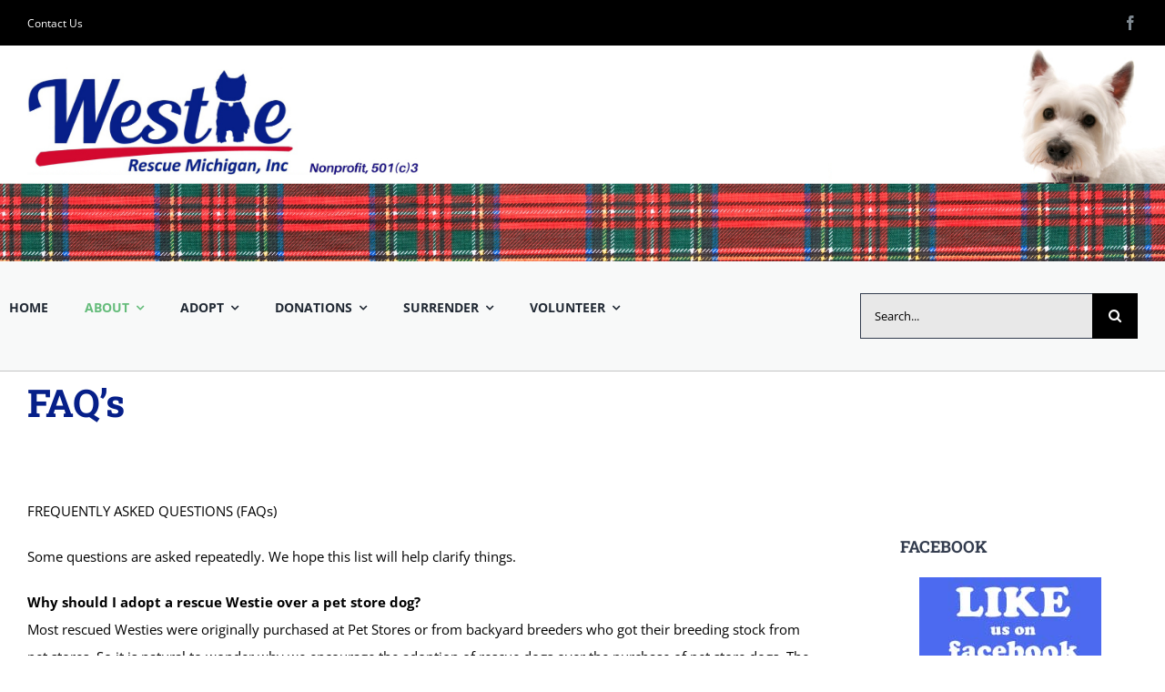

--- FILE ---
content_type: text/html; charset=UTF-8
request_url: https://westierescue-mi.com/faqs/
body_size: 22428
content:
<!DOCTYPE html>
<html class="avada-html-layout-wide avada-html-header-position-top" lang="en-US" prefix="og: http://ogp.me/ns# fb: http://ogp.me/ns/fb#">
<head>
	<meta http-equiv="X-UA-Compatible" content="IE=edge" />
	<meta http-equiv="Content-Type" content="text/html; charset=utf-8"/>
	<meta name="viewport" content="width=device-width, initial-scale=1" />
	<title>FAQ&#8217;s &#8211; Westie Rescue MI</title>
<meta name='robots' content='max-image-preview:large' />
<link rel='dns-prefetch' href='//fonts.googleapis.com' />
<link rel="alternate" type="application/rss+xml" title="Westie Rescue MI &raquo; Feed" href="https://westierescue-mi.com/feed/" />
<link rel="alternate" type="application/rss+xml" title="Westie Rescue MI &raquo; Comments Feed" href="https://westierescue-mi.com/comments/feed/" />
					<link rel="shortcut icon" href="https://westierescue-mi.com/wp-content/uploads/2023/01/favicon.jpg" type="image/x-icon" />
		
					<!-- Apple Touch Icon -->
			<link rel="apple-touch-icon" sizes="180x180" href="https://westierescue-mi.com/wp-content/uploads/2023/01/favicon_apple.jpg">
		
					<!-- Android Icon -->
			<link rel="icon" sizes="192x192" href="https://westierescue-mi.com/wp-content/uploads/2023/01/favicon_android.jpg">
		
					<!-- MS Edge Icon -->
			<meta name="msapplication-TileImage" content="https://westierescue-mi.com/wp-content/uploads/2023/01/favicon_edge.jpg">
				<link rel="alternate" title="oEmbed (JSON)" type="application/json+oembed" href="https://westierescue-mi.com/wp-json/oembed/1.0/embed?url=https%3A%2F%2Fwestierescue-mi.com%2Ffaqs%2F" />
<link rel="alternate" title="oEmbed (XML)" type="text/xml+oembed" href="https://westierescue-mi.com/wp-json/oembed/1.0/embed?url=https%3A%2F%2Fwestierescue-mi.com%2Ffaqs%2F&#038;format=xml" />
					<meta name="description" content="FREQUENTLY ASKED QUESTIONS (FAQs)

Some questions are asked repeatedly. We hope this list will help clarify things.

Why should I adopt a rescue Westie over a pet store dog?
Most rescued Westies were originally purchased at Pet Stores or from backyard breeders who got their breeding stock from pet stores. So it is natural to wonder why we"/>
				
		<meta property="og:locale" content="en_US"/>
		<meta property="og:type" content="article"/>
		<meta property="og:site_name" content="Westie Rescue MI"/>
		<meta property="og:title" content="  FAQ&#8217;s"/>
				<meta property="og:description" content="FREQUENTLY ASKED QUESTIONS (FAQs)

Some questions are asked repeatedly. We hope this list will help clarify things.

Why should I adopt a rescue Westie over a pet store dog?
Most rescued Westies were originally purchased at Pet Stores or from backyard breeders who got their breeding stock from pet stores. So it is natural to wonder why we"/>
				<meta property="og:url" content="https://westierescue-mi.com/faqs/"/>
													<meta property="article:modified_time" content="2017-12-21T16:41:02+00:00"/>
											<meta property="og:image" content="https://westierescue-mi.com/wp-content/uploads/2022/11/BANNER-121717-copy.png"/>
		<meta property="og:image:width" content="980"/>
		<meta property="og:image:height" content="110"/>
		<meta property="og:image:type" content="image/png"/>
				<style id='wp-img-auto-sizes-contain-inline-css' type='text/css'>
img:is([sizes=auto i],[sizes^="auto," i]){contain-intrinsic-size:3000px 1500px}
/*# sourceURL=wp-img-auto-sizes-contain-inline-css */
</style>
<link rel='stylesheet' id='givewp-campaign-blocks-fonts-css' href='https://fonts.googleapis.com/css2?family=Inter%3Awght%40400%3B500%3B600%3B700&#038;display=swap&#038;ver=637d86149585bdb91994ef024048f421' type='text/css' media='all' />
<link rel='stylesheet' id='wppa_style-css' href='https://westierescue-mi.com/wp-content/plugins/wp-photo-album-plus/wppa-style.css?ver=251224-142739' type='text/css' media='all' />
<style id='wppa_style-inline-css' type='text/css'>

.wppa-box {	border-style: solid; border-width:1px;border-radius:6px; -moz-border-radius:6px;margin-bottom:8px;background-color:#eeeeee;border-color:#cccccc; }
.wppa-mini-box { border-style: solid; border-width:1px;border-radius:2px;border-color:#cccccc; }
.wppa-cover-box {  }
.wppa-cover-text-frame {  }
.wppa-box-text {  }
.wppa-box-text, .wppa-box-text-nocolor { font-weight:normal; }
.wppa-thumb-text { font-weight:normal; }
.wppa-nav-text { font-weight:normal; }
.wppa-img { background-color:#eeeeee; }
.wppa-title { font-weight:bold; }
.wppa-fulldesc { font-weight:normal; }
.wppa-fulltitle { font-weight:normal; }
/*# sourceURL=wppa_style-inline-css */
</style>
<link rel='stylesheet' id='give-styles-css' href='https://westierescue-mi.com/wp-content/plugins/give/build/assets/dist/css/give.css?ver=4.13.1' type='text/css' media='all' />
<link rel='stylesheet' id='give-donation-summary-style-frontend-css' href='https://westierescue-mi.com/wp-content/plugins/give/build/assets/dist/css/give-donation-summary.css?ver=4.13.1' type='text/css' media='all' />
<link rel='stylesheet' id='givewp-design-system-foundation-css' href='https://westierescue-mi.com/wp-content/plugins/give/build/assets/dist/css/design-system/foundation.css?ver=1.2.0' type='text/css' media='all' />
<link rel='stylesheet' id='child-style-css' href='https://westierescue-mi.com/wp-content/themes/Avada-Child-Theme/style.css?ver=637d86149585bdb91994ef024048f421' type='text/css' media='all' />
<link rel='stylesheet' id='fusion-dynamic-css-css' href='https://westierescue-mi.com/wp-content/uploads/fusion-styles/19373569f7117f848ff29857ef4754e9.min.css?ver=3.14' type='text/css' media='all' />
<script type="text/javascript" src="https://westierescue-mi.com/wp-includes/js/dist/hooks.min.js?ver=dd5603f07f9220ed27f1" id="wp-hooks-js"></script>
<script type="text/javascript" src="https://westierescue-mi.com/wp-includes/js/dist/i18n.min.js?ver=c26c3dc7bed366793375" id="wp-i18n-js"></script>
<script type="text/javascript" id="wp-i18n-js-after">
/* <![CDATA[ */
wp.i18n.setLocaleData( { 'text direction\u0004ltr': [ 'ltr' ] } );
//# sourceURL=wp-i18n-js-after
/* ]]> */
</script>
<script type="text/javascript" src="https://westierescue-mi.com/wp-content/plugins/wp-photo-album-plus/js/wppa-decls.js?ver=251224-142739" id="wppa-decls-js"></script>
<script type="text/javascript" id="wppa-decls-js-after">
/* <![CDATA[ */
const { __ } = wp.i18n;

wppaSiteUrl = "https://westierescue-mi.com",
wppaThumbPageSize = 0,
wppaResizeEndDelay = 200,
wppaScrollEndDelay = 200,
_wppaTextDelay = 800,
wppaEasingSlide = "swing",
wppaEasingLightbox = "swing",
wppaEasingPopup = "swing",
wppaUploadButtonText = "Browse...",
wppaOvlBigBrowse = false,
wppaOvlSmallBrowse = true,
wppaImageMagickDefaultAspect = "NaN",
wppaImageDirectory = "https://westierescue-mi.com/wp-content/uploads/wppa/icons/",
wppaWppaUrl = "https://westierescue-mi.com/wp-content/plugins/wp-photo-album-plus",
wppaIncludeUrl = "https://westierescue-mi.com/wp-includes",
wppaAjaxMethod = "rest",
wppaAjaxUrl = "https://westierescue-mi.com/wp-json/wp-photo-album-plus/endPoint",
wppaAdminAjaxUrl = "https://westierescue-mi.com/wp-admin/admin-ajax.php",
wppaUploadUrl = "https://westierescue-mi.com/wp-content/uploads/wppa",
wppaIsIe = false,
wppaIsSafari = false,
wppaSlideshowNavigationType = "icons",
wppaSlideshowDefaultTimeout = 2.5,
wppaAudioHeight = 32,
wppaFilmThumbTitle = "Double click to start/stop slideshow running",
wppaClickToView = "Click to view",
wppaLang = "",
wppaVoteForMe = "Vote for me!",
wppaVotedForMe = "Voted for me",
wppaGlobalFsIconSize = "32",
wppaFsFillcolor = "#999999",
wppaFsBgcolor = "transparent",
wppaFsPolicy = "lightbox",
wppaNiceScroll = false,
wppaNiceScrollOpts = {cursorwidth:8,
cursoropacitymin:0.4,
cursorcolor:'#777777',
cursorborder:'none',
cursorborderradius:6,
autohidemode:'leave',
nativeparentscrolling:false,
preservenativescrolling:false,
bouncescroll:false,
smoothscroll:true,
cursorborder:'2px solid transparent',},
wppaVersion = "9.1.06.009",
wppaBackgroundColorImage = "#eeeeee",
wppaPopupLinkType = "photo",
wppaAnimationType = "fadeover",
wppaAnimationSpeed = 800,
wppaThumbnailAreaDelta = 14,
wppaTextFrameDelta = 181,
wppaBoxDelta = 14,
wppaFilmShowGlue = true,
wppaMiniTreshold = 300,
wppaRatingOnce = false,
wppaHideWhenEmpty = false,
wppaBGcolorNumbar = "#cccccc",
wppaBcolorNumbar = "#cccccc",
wppaBGcolorNumbarActive = "#333333",
wppaBcolorNumbarActive = "#333333",
wppaFontFamilyNumbar = "",
wppaFontSizeNumbar = "px",
wppaFontColorNumbar = "#777777",
wppaFontWeightNumbar = "normal",
wppaFontFamilyNumbarActive = "",
wppaFontSizeNumbarActive = "px",
wppaFontColorNumbarActive = "#777777",
wppaFontWeightNumbarActive = "bold",
wppaNumbarMax = "10",
wppaNextOnCallback = false,
wppaStarOpacity = 0.2,
wppaEmailRequired = "required",
wppaSlideBorderWidth = 0,
wppaAllowAjax = true,
wppaThumbTargetBlank = false,
wppaRatingMax = 5,
wppaRatingDisplayType = "graphic",
wppaRatingPrec = 2,
wppaStretch = false,
wppaMinThumbSpace = 4,
wppaThumbSpaceAuto = true,
wppaMagnifierCursor = "magnifier-small.png",
wppaAutoOpenComments = true,
wppaUpdateAddressLine = true,
wppaSlideSwipe = true,
wppaMaxCoverWidth = 1024,
wppaSlideToFullpopup = false,
wppaComAltSize = 75,
wppaBumpViewCount = true,
wppaBumpClickCount = false,
wppaShareHideWhenRunning = false,
wppaFotomoto = false,
wppaFotomotoHideWhenRunning = false,
wppaCommentRequiredAfterVote = false,
wppaFotomotoMinWidth = 400,
wppaOvlHires = true,
wppaSlideVideoStart = false,
wppaSlideAudioStart = false,
wppaOvlRadius = 12,
wppaOvlBorderWidth = 8,
wppaThemeStyles = "",
wppaStickyHeaderHeight = 0,
wppaRenderModal = false,
wppaModalQuitImg = "url(https://westierescue-mi.com/wp-content/uploads/wppa/icons/smallcross-black.gif )",
wppaBoxRadius = "6",
wppaModalBgColor = "#ffffff",
wppaUploadEdit = "-none-",
wppaSvgFillcolor = "#666666",
wppaSvgBgcolor = "#dddddd",
wppaOvlSvgFillcolor = "#999999",
wppaOvlSvgBgcolor = "#ffffff",
wppaSvgCornerStyle = "light",
wppaHideRightClick = false,
wppaGeoZoom = 10,
wppaLazyLoad = false,
wppaAreaMaxFrac = 0,
wppaAreaMaxFracSlide = 0,
wppaAreaMaxFracAudio = 0,
wppaIconSizeNormal = "default",
wppaIconSizeSlide = "default",
wppaResponseSpeed = 0,
wppaExtendedResizeCount = 0,
wppaExtendedResizeDelay = 1000,
wppaCoverSpacing = 8,
wppaFilmonlyContinuous = false,
wppaNoAnimateOnMobile = false,
wppaAjaxScroll = true,
wppaThumbSize = 100,
wppaTfMargin = 4,
wppaRequestInfoDialogText = "Please specify your question",
wppaThumbAspect = 0.75,
wppaStartStopNew = false,
wppaSlideVideoPauseStop = false,
wppaThumbNolink = false;
wppaOvlTxtHeight = "60",
wppaOvlOpacity = 0.8,
wppaOvlOnclickType = "none",
wppaOvlTheme = "black",
wppaOvlAnimSpeed = 300,
wppaOvlSlideSpeedDefault = 5000,
wppaVer4WindowWidth = 800,
wppaVer4WindowHeight = 600,
wppaOvlShowCounter = true,
wppaOvlFontFamily = "",
wppaOvlFontSize = "10",
wppaOvlFontColor = "",
wppaOvlFontWeight = "bold",
wppaOvlLineHeight = "10",
wppaOvlVideoStart = true,
wppaOvlAudioStart = true,
wppaOvlSlideStartDefault = true,
wppaOvlShowStartStop = true,
wppaIsMobile = false,
wppaIsIpad = false,
wppaOvlIconSize = "32px",
wppaOvlBrowseOnClick = false,
wppaOvlGlobal = false,
wppaPhotoDirectory = "https://westierescue-mi.com/wp-content/uploads/wppa/",
wppaThumbDirectory = "https://westierescue-mi.com/wp-content/uploads/wppa/thumbs/",
wppaTempDirectory = "https://westierescue-mi.com/wp-content/uploads/wppa/temp/",
wppaFontDirectory = "https://westierescue-mi.com/wp-content/uploads/wppa/fonts/",
wppaOutputType = "-none-",
wppaOvlNavIconSize = 32,
wppaOvlVideoPauseStop = false;var
wppaShortcodeTemplate = "&lt;div style=&quot;font-size:0;line-height:0&quot;&gt;&lt;img id=&quot;ph-539-0&quot; title=&quot;Finny&quot; style=&quot;width:100%;margin:0;&quot; src=&quot;https://westierescue-mi.com/wp-content/uploads/wppa/539.jpg?ver=11&quot; alt=&quot;Finny&quot;/&gt;&lt;/div&gt;";
wppaShortcodeTemplateId = "539.jpg";
//# sourceURL=wppa-decls-js-after
/* ]]> */
</script>
<script type="text/javascript" src="https://westierescue-mi.com/wp-includes/js/jquery/jquery.min.js?ver=3.7.1" id="jquery-core-js"></script>
<script type="text/javascript" src="https://westierescue-mi.com/wp-includes/js/jquery/jquery.form.min.js?ver=4.3.0" id="jquery-form-js"></script>
<script type="text/javascript" src="https://westierescue-mi.com/wp-includes/js/imagesloaded.min.js?ver=5.0.0" id="imagesloaded-js"></script>
<script type="text/javascript" src="https://westierescue-mi.com/wp-includes/js/masonry.min.js?ver=4.2.2" id="masonry-js"></script>
<script type="text/javascript" src="https://westierescue-mi.com/wp-includes/js/jquery/jquery.masonry.min.js?ver=3.1.2b" id="jquery-masonry-js"></script>
<script type="text/javascript" src="https://westierescue-mi.com/wp-includes/js/jquery/ui/core.min.js?ver=1.13.3" id="jquery-ui-core-js"></script>
<script type="text/javascript" src="https://westierescue-mi.com/wp-includes/js/jquery/ui/mouse.min.js?ver=1.13.3" id="jquery-ui-mouse-js"></script>
<script type="text/javascript" src="https://westierescue-mi.com/wp-includes/js/jquery/ui/resizable.min.js?ver=1.13.3" id="jquery-ui-resizable-js"></script>
<script type="text/javascript" src="https://westierescue-mi.com/wp-includes/js/jquery/ui/draggable.min.js?ver=1.13.3" id="jquery-ui-draggable-js"></script>
<script type="text/javascript" src="https://westierescue-mi.com/wp-includes/js/jquery/ui/controlgroup.min.js?ver=1.13.3" id="jquery-ui-controlgroup-js"></script>
<script type="text/javascript" src="https://westierescue-mi.com/wp-includes/js/jquery/ui/checkboxradio.min.js?ver=1.13.3" id="jquery-ui-checkboxradio-js"></script>
<script type="text/javascript" src="https://westierescue-mi.com/wp-includes/js/jquery/ui/button.min.js?ver=1.13.3" id="jquery-ui-button-js"></script>
<script type="text/javascript" src="https://westierescue-mi.com/wp-includes/js/jquery/ui/dialog.min.js?ver=1.13.3" id="jquery-ui-dialog-js"></script>
<script type="text/javascript" id="wppa-all-js-extra">
/* <![CDATA[ */
var wppaObj = {"restUrl":"https://westierescue-mi.com/wp-json/","restNonce":"fbe320664d"};
//# sourceURL=wppa-all-js-extra
/* ]]> */
</script>
<script type="text/javascript" src="https://westierescue-mi.com/wp-content/plugins/wp-photo-album-plus/js/wppa-all.js?ver=251224-142739" id="wppa-all-js"></script>
<script type="text/javascript" src="https://westierescue-mi.com/wp-content/plugins/wp-photo-album-plus/vendor/jquery-easing/jquery.easing.min.js?ver=9.1.06.009" id="nicescrollr-easing-min-js-js"></script>
<script type="text/javascript" id="give-js-extra">
/* <![CDATA[ */
var give_global_vars = {"ajaxurl":"https://westierescue-mi.com/wp-admin/admin-ajax.php","checkout_nonce":"42798c0168","currency":"USD","currency_sign":"$","currency_pos":"before","thousands_separator":",","decimal_separator":".","no_gateway":"Please select a payment method.","bad_minimum":"The minimum custom donation amount for this form is","bad_maximum":"The maximum custom donation amount for this form is","general_loading":"Loading...","purchase_loading":"Please Wait...","textForOverlayScreen":"\u003Ch3\u003EProcessing...\u003C/h3\u003E\u003Cp\u003EThis will only take a second!\u003C/p\u003E","number_decimals":"2","is_test_mode":"","give_version":"4.13.1","magnific_options":{"main_class":"give-modal","close_on_bg_click":false},"form_translation":{"payment-mode":"Please select payment mode.","give_first":"Please enter your first name.","give_last":"Please enter your last name.","give_email":"Please enter a valid email address.","give_user_login":"Invalid email address or username.","give_user_pass":"Enter a password.","give_user_pass_confirm":"Enter the password confirmation.","give_agree_to_terms":"You must agree to the terms and conditions."},"confirm_email_sent_message":"Please check your email and click on the link to access your complete donation history.","ajax_vars":{"ajaxurl":"https://westierescue-mi.com/wp-admin/admin-ajax.php","ajaxNonce":"a5c197f26c","loading":"Loading","select_option":"Please select an option","default_gateway":"paypal","permalinks":"1","number_decimals":2},"cookie_hash":"62fb5ee40ce26dd4a8f5a596972d3fcb","session_nonce_cookie_name":"wp-give_session_reset_nonce_62fb5ee40ce26dd4a8f5a596972d3fcb","session_cookie_name":"wp-give_session_62fb5ee40ce26dd4a8f5a596972d3fcb","delete_session_nonce_cookie":"0"};
var giveApiSettings = {"root":"https://westierescue-mi.com/wp-json/give-api/v2/","rest_base":"give-api/v2"};
//# sourceURL=give-js-extra
/* ]]> */
</script>
<script type="text/javascript" src="https://westierescue-mi.com/wp-content/plugins/give/build/assets/dist/js/give.js?ver=8540f4f50a2032d9c5b5" id="give-js"></script>
<link rel="https://api.w.org/" href="https://westierescue-mi.com/wp-json/" /><link rel="alternate" title="JSON" type="application/json" href="https://westierescue-mi.com/wp-json/wp/v2/pages/227" /><link rel="EditURI" type="application/rsd+xml" title="RSD" href="https://westierescue-mi.com/xmlrpc.php?rsd" />

<link rel="canonical" href="https://westierescue-mi.com/faqs/" />
<link rel='shortlink' href='https://westierescue-mi.com/?p=227' />
<script type="text/javascript">
(function(url){
	if(/(?:Chrome\/26\.0\.1410\.63 Safari\/537\.31|WordfenceTestMonBot)/.test(navigator.userAgent)){ return; }
	var addEvent = function(evt, handler) {
		if (window.addEventListener) {
			document.addEventListener(evt, handler, false);
		} else if (window.attachEvent) {
			document.attachEvent('on' + evt, handler);
		}
	};
	var removeEvent = function(evt, handler) {
		if (window.removeEventListener) {
			document.removeEventListener(evt, handler, false);
		} else if (window.detachEvent) {
			document.detachEvent('on' + evt, handler);
		}
	};
	var evts = 'contextmenu dblclick drag dragend dragenter dragleave dragover dragstart drop keydown keypress keyup mousedown mousemove mouseout mouseover mouseup mousewheel scroll'.split(' ');
	var logHuman = function() {
		if (window.wfLogHumanRan) { return; }
		window.wfLogHumanRan = true;
		var wfscr = document.createElement('script');
		wfscr.type = 'text/javascript';
		wfscr.async = true;
		wfscr.src = url + '&r=' + Math.random();
		(document.getElementsByTagName('head')[0]||document.getElementsByTagName('body')[0]).appendChild(wfscr);
		for (var i = 0; i < evts.length; i++) {
			removeEvent(evts[i], logHuman);
		}
	};
	for (var i = 0; i < evts.length; i++) {
		addEvent(evts[i], logHuman);
	}
})('//westierescue-mi.com/?wordfence_lh=1&hid=341E57587B47A4385FE7D9EEC627736B');
</script><meta name="generator" content="Give v4.13.1" />
<style type="text/css" id="css-fb-visibility">@media screen and (max-width: 640px){.fusion-no-small-visibility{display:none !important;}body .sm-text-align-center{text-align:center !important;}body .sm-text-align-left{text-align:left !important;}body .sm-text-align-right{text-align:right !important;}body .sm-text-align-justify{text-align:justify !important;}body .sm-flex-align-center{justify-content:center !important;}body .sm-flex-align-flex-start{justify-content:flex-start !important;}body .sm-flex-align-flex-end{justify-content:flex-end !important;}body .sm-mx-auto{margin-left:auto !important;margin-right:auto !important;}body .sm-ml-auto{margin-left:auto !important;}body .sm-mr-auto{margin-right:auto !important;}body .fusion-absolute-position-small{position:absolute;top:auto;width:100%;}.awb-sticky.awb-sticky-small{ position: sticky; top: var(--awb-sticky-offset,0); }}@media screen and (min-width: 641px) and (max-width: 1024px){.fusion-no-medium-visibility{display:none !important;}body .md-text-align-center{text-align:center !important;}body .md-text-align-left{text-align:left !important;}body .md-text-align-right{text-align:right !important;}body .md-text-align-justify{text-align:justify !important;}body .md-flex-align-center{justify-content:center !important;}body .md-flex-align-flex-start{justify-content:flex-start !important;}body .md-flex-align-flex-end{justify-content:flex-end !important;}body .md-mx-auto{margin-left:auto !important;margin-right:auto !important;}body .md-ml-auto{margin-left:auto !important;}body .md-mr-auto{margin-right:auto !important;}body .fusion-absolute-position-medium{position:absolute;top:auto;width:100%;}.awb-sticky.awb-sticky-medium{ position: sticky; top: var(--awb-sticky-offset,0); }}@media screen and (min-width: 1025px){.fusion-no-large-visibility{display:none !important;}body .lg-text-align-center{text-align:center !important;}body .lg-text-align-left{text-align:left !important;}body .lg-text-align-right{text-align:right !important;}body .lg-text-align-justify{text-align:justify !important;}body .lg-flex-align-center{justify-content:center !important;}body .lg-flex-align-flex-start{justify-content:flex-start !important;}body .lg-flex-align-flex-end{justify-content:flex-end !important;}body .lg-mx-auto{margin-left:auto !important;margin-right:auto !important;}body .lg-ml-auto{margin-left:auto !important;}body .lg-mr-auto{margin-right:auto !important;}body .fusion-absolute-position-large{position:absolute;top:auto;width:100%;}.awb-sticky.awb-sticky-large{ position: sticky; top: var(--awb-sticky-offset,0); }}</style>		<script type="text/javascript">
			var doc = document.documentElement;
			doc.setAttribute( 'data-useragent', navigator.userAgent );
		</script>
			<!-- Fonts Plugin CSS - https://fontsplugin.com/ -->
	<style>
			</style>
	<!-- Fonts Plugin CSS -->
	
	<style id='global-styles-inline-css' type='text/css'>
:root{--wp--preset--aspect-ratio--square: 1;--wp--preset--aspect-ratio--4-3: 4/3;--wp--preset--aspect-ratio--3-4: 3/4;--wp--preset--aspect-ratio--3-2: 3/2;--wp--preset--aspect-ratio--2-3: 2/3;--wp--preset--aspect-ratio--16-9: 16/9;--wp--preset--aspect-ratio--9-16: 9/16;--wp--preset--color--black: #000000;--wp--preset--color--cyan-bluish-gray: #abb8c3;--wp--preset--color--white: #ffffff;--wp--preset--color--pale-pink: #f78da7;--wp--preset--color--vivid-red: #cf2e2e;--wp--preset--color--luminous-vivid-orange: #ff6900;--wp--preset--color--luminous-vivid-amber: #fcb900;--wp--preset--color--light-green-cyan: #7bdcb5;--wp--preset--color--vivid-green-cyan: #00d084;--wp--preset--color--pale-cyan-blue: #8ed1fc;--wp--preset--color--vivid-cyan-blue: #0693e3;--wp--preset--color--vivid-purple: #9b51e0;--wp--preset--color--awb-color-1: #ffffff;--wp--preset--color--awb-color-2: #f7f5f4;--wp--preset--color--awb-color-3: #e7e4e2;--wp--preset--color--awb-color-4: #f09a3e;--wp--preset--color--awb-color-5: #00bcd4;--wp--preset--color--awb-color-6: #7e8890;--wp--preset--color--awb-color-7: #333c4e;--wp--preset--color--awb-color-8: #222222;--wp--preset--color--awb-color-custom-1: #ff0c0c;--wp--preset--gradient--vivid-cyan-blue-to-vivid-purple: linear-gradient(135deg,rgb(6,147,227) 0%,rgb(155,81,224) 100%);--wp--preset--gradient--light-green-cyan-to-vivid-green-cyan: linear-gradient(135deg,rgb(122,220,180) 0%,rgb(0,208,130) 100%);--wp--preset--gradient--luminous-vivid-amber-to-luminous-vivid-orange: linear-gradient(135deg,rgb(252,185,0) 0%,rgb(255,105,0) 100%);--wp--preset--gradient--luminous-vivid-orange-to-vivid-red: linear-gradient(135deg,rgb(255,105,0) 0%,rgb(207,46,46) 100%);--wp--preset--gradient--very-light-gray-to-cyan-bluish-gray: linear-gradient(135deg,rgb(238,238,238) 0%,rgb(169,184,195) 100%);--wp--preset--gradient--cool-to-warm-spectrum: linear-gradient(135deg,rgb(74,234,220) 0%,rgb(151,120,209) 20%,rgb(207,42,186) 40%,rgb(238,44,130) 60%,rgb(251,105,98) 80%,rgb(254,248,76) 100%);--wp--preset--gradient--blush-light-purple: linear-gradient(135deg,rgb(255,206,236) 0%,rgb(152,150,240) 100%);--wp--preset--gradient--blush-bordeaux: linear-gradient(135deg,rgb(254,205,165) 0%,rgb(254,45,45) 50%,rgb(107,0,62) 100%);--wp--preset--gradient--luminous-dusk: linear-gradient(135deg,rgb(255,203,112) 0%,rgb(199,81,192) 50%,rgb(65,88,208) 100%);--wp--preset--gradient--pale-ocean: linear-gradient(135deg,rgb(255,245,203) 0%,rgb(182,227,212) 50%,rgb(51,167,181) 100%);--wp--preset--gradient--electric-grass: linear-gradient(135deg,rgb(202,248,128) 0%,rgb(113,206,126) 100%);--wp--preset--gradient--midnight: linear-gradient(135deg,rgb(2,3,129) 0%,rgb(40,116,252) 100%);--wp--preset--font-size--small: 11.25px;--wp--preset--font-size--medium: 20px;--wp--preset--font-size--large: 22.5px;--wp--preset--font-size--x-large: 42px;--wp--preset--font-size--normal: 15px;--wp--preset--font-size--xlarge: 30px;--wp--preset--font-size--huge: 45px;--wp--preset--spacing--20: 0.44rem;--wp--preset--spacing--30: 0.67rem;--wp--preset--spacing--40: 1rem;--wp--preset--spacing--50: 1.5rem;--wp--preset--spacing--60: 2.25rem;--wp--preset--spacing--70: 3.38rem;--wp--preset--spacing--80: 5.06rem;--wp--preset--shadow--natural: 6px 6px 9px rgba(0, 0, 0, 0.2);--wp--preset--shadow--deep: 12px 12px 50px rgba(0, 0, 0, 0.4);--wp--preset--shadow--sharp: 6px 6px 0px rgba(0, 0, 0, 0.2);--wp--preset--shadow--outlined: 6px 6px 0px -3px rgb(255, 255, 255), 6px 6px rgb(0, 0, 0);--wp--preset--shadow--crisp: 6px 6px 0px rgb(0, 0, 0);}:where(.is-layout-flex){gap: 0.5em;}:where(.is-layout-grid){gap: 0.5em;}body .is-layout-flex{display: flex;}.is-layout-flex{flex-wrap: wrap;align-items: center;}.is-layout-flex > :is(*, div){margin: 0;}body .is-layout-grid{display: grid;}.is-layout-grid > :is(*, div){margin: 0;}:where(.wp-block-columns.is-layout-flex){gap: 2em;}:where(.wp-block-columns.is-layout-grid){gap: 2em;}:where(.wp-block-post-template.is-layout-flex){gap: 1.25em;}:where(.wp-block-post-template.is-layout-grid){gap: 1.25em;}.has-black-color{color: var(--wp--preset--color--black) !important;}.has-cyan-bluish-gray-color{color: var(--wp--preset--color--cyan-bluish-gray) !important;}.has-white-color{color: var(--wp--preset--color--white) !important;}.has-pale-pink-color{color: var(--wp--preset--color--pale-pink) !important;}.has-vivid-red-color{color: var(--wp--preset--color--vivid-red) !important;}.has-luminous-vivid-orange-color{color: var(--wp--preset--color--luminous-vivid-orange) !important;}.has-luminous-vivid-amber-color{color: var(--wp--preset--color--luminous-vivid-amber) !important;}.has-light-green-cyan-color{color: var(--wp--preset--color--light-green-cyan) !important;}.has-vivid-green-cyan-color{color: var(--wp--preset--color--vivid-green-cyan) !important;}.has-pale-cyan-blue-color{color: var(--wp--preset--color--pale-cyan-blue) !important;}.has-vivid-cyan-blue-color{color: var(--wp--preset--color--vivid-cyan-blue) !important;}.has-vivid-purple-color{color: var(--wp--preset--color--vivid-purple) !important;}.has-black-background-color{background-color: var(--wp--preset--color--black) !important;}.has-cyan-bluish-gray-background-color{background-color: var(--wp--preset--color--cyan-bluish-gray) !important;}.has-white-background-color{background-color: var(--wp--preset--color--white) !important;}.has-pale-pink-background-color{background-color: var(--wp--preset--color--pale-pink) !important;}.has-vivid-red-background-color{background-color: var(--wp--preset--color--vivid-red) !important;}.has-luminous-vivid-orange-background-color{background-color: var(--wp--preset--color--luminous-vivid-orange) !important;}.has-luminous-vivid-amber-background-color{background-color: var(--wp--preset--color--luminous-vivid-amber) !important;}.has-light-green-cyan-background-color{background-color: var(--wp--preset--color--light-green-cyan) !important;}.has-vivid-green-cyan-background-color{background-color: var(--wp--preset--color--vivid-green-cyan) !important;}.has-pale-cyan-blue-background-color{background-color: var(--wp--preset--color--pale-cyan-blue) !important;}.has-vivid-cyan-blue-background-color{background-color: var(--wp--preset--color--vivid-cyan-blue) !important;}.has-vivid-purple-background-color{background-color: var(--wp--preset--color--vivid-purple) !important;}.has-black-border-color{border-color: var(--wp--preset--color--black) !important;}.has-cyan-bluish-gray-border-color{border-color: var(--wp--preset--color--cyan-bluish-gray) !important;}.has-white-border-color{border-color: var(--wp--preset--color--white) !important;}.has-pale-pink-border-color{border-color: var(--wp--preset--color--pale-pink) !important;}.has-vivid-red-border-color{border-color: var(--wp--preset--color--vivid-red) !important;}.has-luminous-vivid-orange-border-color{border-color: var(--wp--preset--color--luminous-vivid-orange) !important;}.has-luminous-vivid-amber-border-color{border-color: var(--wp--preset--color--luminous-vivid-amber) !important;}.has-light-green-cyan-border-color{border-color: var(--wp--preset--color--light-green-cyan) !important;}.has-vivid-green-cyan-border-color{border-color: var(--wp--preset--color--vivid-green-cyan) !important;}.has-pale-cyan-blue-border-color{border-color: var(--wp--preset--color--pale-cyan-blue) !important;}.has-vivid-cyan-blue-border-color{border-color: var(--wp--preset--color--vivid-cyan-blue) !important;}.has-vivid-purple-border-color{border-color: var(--wp--preset--color--vivid-purple) !important;}.has-vivid-cyan-blue-to-vivid-purple-gradient-background{background: var(--wp--preset--gradient--vivid-cyan-blue-to-vivid-purple) !important;}.has-light-green-cyan-to-vivid-green-cyan-gradient-background{background: var(--wp--preset--gradient--light-green-cyan-to-vivid-green-cyan) !important;}.has-luminous-vivid-amber-to-luminous-vivid-orange-gradient-background{background: var(--wp--preset--gradient--luminous-vivid-amber-to-luminous-vivid-orange) !important;}.has-luminous-vivid-orange-to-vivid-red-gradient-background{background: var(--wp--preset--gradient--luminous-vivid-orange-to-vivid-red) !important;}.has-very-light-gray-to-cyan-bluish-gray-gradient-background{background: var(--wp--preset--gradient--very-light-gray-to-cyan-bluish-gray) !important;}.has-cool-to-warm-spectrum-gradient-background{background: var(--wp--preset--gradient--cool-to-warm-spectrum) !important;}.has-blush-light-purple-gradient-background{background: var(--wp--preset--gradient--blush-light-purple) !important;}.has-blush-bordeaux-gradient-background{background: var(--wp--preset--gradient--blush-bordeaux) !important;}.has-luminous-dusk-gradient-background{background: var(--wp--preset--gradient--luminous-dusk) !important;}.has-pale-ocean-gradient-background{background: var(--wp--preset--gradient--pale-ocean) !important;}.has-electric-grass-gradient-background{background: var(--wp--preset--gradient--electric-grass) !important;}.has-midnight-gradient-background{background: var(--wp--preset--gradient--midnight) !important;}.has-small-font-size{font-size: var(--wp--preset--font-size--small) !important;}.has-medium-font-size{font-size: var(--wp--preset--font-size--medium) !important;}.has-large-font-size{font-size: var(--wp--preset--font-size--large) !important;}.has-x-large-font-size{font-size: var(--wp--preset--font-size--x-large) !important;}
/*# sourceURL=global-styles-inline-css */
</style>
</head>

<body class="wp-singular page-template-default page page-id-227 wp-custom-logo wp-theme-Avada wp-child-theme-Avada-Child-Theme give-avada has-sidebar fusion-image-hovers fusion-pagination-sizing fusion-button_type-flat fusion-button_span-yes fusion-button_gradient-linear avada-image-rollover-circle-no avada-image-rollover-yes avada-image-rollover-direction-fade fusion-body ltr fusion-sticky-header no-tablet-sticky-header no-mobile-sticky-header no-mobile-slidingbar fusion-disable-outline fusion-sub-menu-fade mobile-logo-pos-left layout-wide-mode avada-has-boxed-modal-shadow-none layout-scroll-offset-full avada-has-zero-margin-offset-top fusion-top-header menu-text-align-center mobile-menu-design-modern fusion-hide-pagination-text fusion-header-layout-v3 avada-responsive avada-footer-fx-none avada-menu-highlight-style-bar fusion-search-form-classic fusion-main-menu-search-dropdown fusion-avatar-square avada-dropdown-styles avada-blog-layout-large avada-blog-archive-layout-grid avada-header-shadow-no avada-menu-icon-position-left avada-has-megamenu-shadow avada-has-mainmenu-dropdown-divider avada-has-pagetitle-bg-full avada-has-100-footer avada-has-titlebar-content_only avada-header-border-color-full-transparent avada-social-full-transparent avada-has-transparent-timeline_color avada-has-pagination-padding avada-flyout-menu-direction-top avada-ec-views-v1" data-awb-post-id="227">
		<a class="skip-link screen-reader-text" href="#content">Skip to content</a>

	<div id="boxed-wrapper">
		
		<div id="wrapper" class="fusion-wrapper">
			<div id="home" style="position:relative;top:-1px;"></div>
												<div class="fusion-tb-header"><div class="fusion-fullwidth fullwidth-box fusion-builder-row-1 fusion-flex-container has-pattern-background has-mask-background nonhundred-percent-fullwidth non-hundred-percent-height-scrolling fusion-custom-z-index" style="--link_hover_color: hsla(var(--awb-color1-h),var(--awb-color1-s),var(--awb-color1-l),calc( var(--awb-color1-a) - 20% ));--link_color: var(--awb-color1);--awb-border-radius-top-left:0px;--awb-border-radius-top-right:0px;--awb-border-radius-bottom-right:0px;--awb-border-radius-bottom-left:0px;--awb-z-index:1;--awb-background-color:#000000;--awb-flex-wrap:wrap;" ><div class="fusion-builder-row fusion-row fusion-flex-align-items-center fusion-flex-content-wrap" style="max-width:calc( 1280px + 0px );margin-left: calc(-0px / 2 );margin-right: calc(-0px / 2 );"><div class="fusion-layout-column fusion_builder_column fusion-builder-column-0 fusion_builder_column_1_2 1_2 fusion-flex-column" style="--awb-bg-size:cover;--awb-width-large:50%;--awb-margin-top-large:2px;--awb-spacing-right-large:0px;--awb-margin-bottom-large:0px;--awb-spacing-left-large:0px;--awb-width-medium:50%;--awb-order-medium:0;--awb-spacing-right-medium:0px;--awb-spacing-left-medium:0px;--awb-width-small:100%;--awb-order-small:0;--awb-spacing-right-small:0px;--awb-spacing-left-small:0px;"><div class="fusion-column-wrapper fusion-column-has-shadow fusion-flex-justify-content-center fusion-content-layout-column"><nav class="awb-menu awb-menu_row awb-menu_em-hover mobile-mode-collapse-to-button awb-menu_icons-left awb-menu_dc-yes mobile-trigger-fullwidth-off awb-menu_mobile-toggle awb-menu_indent-left mobile-size-full-absolute loading mega-menu-loading awb-menu_desktop awb-menu_dropdown awb-menu_expand-right awb-menu_transition-fade" style="--awb-font-size:12px;--awb-text-transform:none;--awb-gap:15px;--awb-color:var(--awb-color1);--awb-active-color:hsla(var(--awb-color1-h),var(--awb-color1-s),var(--awb-color1-l),calc( var(--awb-color1-a) - 20% ));--awb-submenu-text-transform:none;--awb-icons-color:var(--awb-color1);--awb-icons-hover-color:hsla(var(--awb-color1-h),var(--awb-color1-s),var(--awb-color1-l),calc( var(--awb-color1-a) - 20% ));--awb-main-justify-content:flex-start;--awb-mobile-justify:flex-start;--awb-mobile-caret-left:auto;--awb-mobile-caret-right:0;--awb-fusion-font-family-typography:inherit;--awb-fusion-font-style-typography:normal;--awb-fusion-font-weight-typography:400;--awb-fusion-font-family-submenu-typography:inherit;--awb-fusion-font-style-submenu-typography:normal;--awb-fusion-font-weight-submenu-typography:400;--awb-fusion-font-family-mobile-typography:inherit;--awb-fusion-font-style-mobile-typography:normal;--awb-fusion-font-weight-mobile-typography:400;" aria-label="Top Header" data-breakpoint="0" data-count="0" data-transition-type="fade" data-transition-time="300" data-expand="right"><ul id="menu-top-header" class="fusion-menu awb-menu__main-ul awb-menu__main-ul_row"><li  id="menu-item-8973"  class="menu-item menu-item-type-post_type menu-item-object-page menu-item-8973 awb-menu__li awb-menu__main-li awb-menu__main-li_regular"  data-item-id="8973"><span class="awb-menu__main-background-default awb-menu__main-background-default_fade"></span><span class="awb-menu__main-background-active awb-menu__main-background-active_fade"></span><a  href="https://westierescue-mi.com/contact-us/" class="awb-menu__main-a awb-menu__main-a_regular"><span class="menu-text">Contact Us</span></a></li></ul></nav></div></div><div class="fusion-layout-column fusion_builder_column fusion-builder-column-1 fusion_builder_column_1_2 1_2 fusion-flex-column fusion-no-small-visibility" style="--awb-bg-size:cover;--awb-width-large:50%;--awb-margin-top-large:0px;--awb-spacing-right-large:0px;--awb-margin-bottom-large:0px;--awb-spacing-left-large:0px;--awb-width-medium:50%;--awb-order-medium:0;--awb-spacing-right-medium:0px;--awb-spacing-left-medium:0px;--awb-width-small:100%;--awb-order-small:1;--awb-spacing-right-small:0px;--awb-spacing-left-small:0px;"><div class="fusion-column-wrapper fusion-column-has-shadow fusion-flex-justify-content-flex-end fusion-content-layout-row"><div class="fusion-social-links fusion-social-links-1" style="--awb-margin-top:0px;--awb-margin-right:0px;--awb-margin-bottom:0px;--awb-margin-left:0px;--awb-box-border-top:0px;--awb-box-border-right:0px;--awb-box-border-bottom:0px;--awb-box-border-left:0px;--awb-icon-colors-hover:hsla(var(--awb-color6-h),var(--awb-color6-s),var(--awb-color6-l),calc(var(--awb-color6-a) - 25%));--awb-box-colors-hover:hsla(var(--awb-color1-h),var(--awb-color1-s),var(--awb-color1-l),calc(var(--awb-color1-a) - 25%));--awb-box-border-color:var(--awb-color3);--awb-box-border-color-hover:var(--awb-color4);"><div class="fusion-social-networks color-type-custom"><div class="fusion-social-networks-wrapper"><a class="fusion-social-network-icon fusion-tooltip fusion-facebook awb-icon-facebook" style="color:var(--awb-color6);font-size:16px;" data-placement="top" data-title="Facebook" data-toggle="tooltip" title="Facebook" aria-label="facebook" target="_blank" rel="noopener noreferrer" href="https://www.facebook.com/Westie-Rescue-Michigan-Inc-1066678256795341/"></a></div></div></div></div></div></div></div><div class="fusion-fullwidth fullwidth-box fusion-builder-row-2 fusion-flex-container has-pattern-background has-mask-background fusion-parallax-none nonhundred-percent-fullwidth non-hundred-percent-height-scrolling lazyload fusion-custom-z-index" style="--awb-background-position:right center;--awb-border-radius-top-left:0px;--awb-border-radius-top-right:0px;--awb-border-radius-bottom-right:0px;--awb-border-radius-bottom-left:0px;--awb-z-index:99;--awb-padding-top:25px;--awb-padding-bottom:5px;--awb-padding-top-small:15px;--awb-padding-bottom-small:15px;--awb-margin-top:1px;--awb-margin-bottom:0px;--awb-min-height:236px;--awb-background-color:#ffffff;--awb-background-size:cover;--awb-flex-wrap:wrap;" data-bg="https://westierescue-mi.com/wp-content/uploads/2022/12/westie_logo_bg.jpg" id="westie_logo_header" ><div class="fusion-builder-row fusion-row fusion-flex-align-items-center fusion-flex-content-wrap" style="max-width:calc( 1280px + 0px );margin-left: calc(-0px / 2 );margin-right: calc(-0px / 2 );"><div class="fusion-layout-column fusion_builder_column fusion-builder-column-2 fusion_builder_column_1_1 1_1 fusion-flex-column fusion-flex-align-self-flex-start fusion-column-inner-bg-wrapper" style="--awb-inner-bg-color:transparent;--awb-inner-bg-color-hover:transparent;--awb-inner-bg-size:cover;--awb-width-large:100%;--awb-margin-top-large:0px;--awb-spacing-right-large:0px;--awb-margin-bottom-large:0px;--awb-spacing-left-large:0px;--awb-width-medium:35%;--awb-order-medium:0;--awb-spacing-right-medium:0px;--awb-spacing-left-medium:0px;--awb-width-small:75%;--awb-order-small:0;--awb-spacing-right-small:0px;--awb-spacing-left-small:0px;"><span class="fusion-column-inner-bg hover-type-none"><a class="fusion-column-anchor" href="https://westierescue-mi.com/"><span class="fusion-column-inner-bg-image"></span></a></span><div class="fusion-column-wrapper fusion-column-has-shadow fusion-flex-justify-content-flex-start fusion-content-layout-row fusion-content-nowrap"><div class="fusion-image-element fusion-display-normal-only" style="text-align:left;--awb-margin-right:0px;--awb-max-width:430px;--awb-caption-title-font-family:var(--h2_typography-font-family);--awb-caption-title-font-weight:var(--h2_typography-font-weight);--awb-caption-title-font-style:var(--h2_typography-font-style);--awb-caption-title-size:var(--h2_typography-font-size);--awb-caption-title-transform:var(--h2_typography-text-transform);--awb-caption-title-line-height:var(--h2_typography-line-height);--awb-caption-title-letter-spacing:var(--h2_typography-letter-spacing);"><span class=" fusion-imageframe imageframe-none imageframe-1 hover-type-none"><a class="fusion-no-lightbox" href="https://westierescue-mi.com/" target="_self" aria-label="westie_logo3"><img fetchpriority="high" decoding="async" width="1010" height="273" src="https://westierescue-mi.com/wp-content/uploads/2022/12/westie_logo3.jpg" alt class="img-responsive wp-image-9171 disable-lazyload" srcset="https://westierescue-mi.com/wp-content/uploads/2022/12/westie_logo3-200x54.jpg 200w, https://westierescue-mi.com/wp-content/uploads/2022/12/westie_logo3-400x108.jpg 400w, https://westierescue-mi.com/wp-content/uploads/2022/12/westie_logo3-600x162.jpg 600w, https://westierescue-mi.com/wp-content/uploads/2022/12/westie_logo3-800x216.jpg 800w, https://westierescue-mi.com/wp-content/uploads/2022/12/westie_logo3.jpg 1010w" sizes="(max-width: 1024px) 100vw, (max-width: 640px) 100vw, 1010px" /></a></span></div></div></div></div></div><div class="fusion-fullwidth fullwidth-box fusion-builder-row-3 fusion-flex-container has-pattern-background has-mask-background nonhundred-percent-fullwidth non-hundred-percent-height-scrolling fusion-custom-z-index" style="--link_color: #d30930;--awb-border-sizes-bottom:1px;--awb-border-color:#c4c4c4;--awb-border-radius-top-left:0px;--awb-border-radius-top-right:0px;--awb-border-radius-bottom-right:0px;--awb-border-radius-bottom-left:0px;--awb-z-index:99;--awb-padding-top:25px;--awb-padding-bottom:25px;--awb-padding-top-small:15px;--awb-padding-bottom-small:15px;--awb-margin-bottom:16px;--awb-min-height:60px;--awb-background-color:#f8f9f9;--awb-flex-wrap:wrap;" ><div class="fusion-builder-row fusion-row fusion-flex-align-items-center fusion-flex-content-wrap" style="max-width:calc( 1280px + 0px );margin-left: calc(-0px / 2 );margin-right: calc(-0px / 2 );"><div class="fusion-layout-column fusion_builder_column fusion-builder-column-3 fusion_builder_column_3_4 3_4 fusion-flex-column" style="--awb-bg-size:cover;--awb-width-large:75%;--awb-margin-top-large:0px;--awb-spacing-right-large:0px;--awb-margin-bottom-large:0px;--awb-spacing-left-large:0px;--awb-width-medium:65%;--awb-order-medium:0;--awb-spacing-right-medium:0px;--awb-spacing-left-medium:0px;--awb-width-small:25%;--awb-order-small:0;--awb-spacing-right-small:0px;--awb-spacing-left-small:0px;"><div class="fusion-column-wrapper fusion-column-has-shadow fusion-flex-justify-content-flex-start fusion-content-layout-block"><nav class="awb-menu awb-menu_row awb-menu_em-hover mobile-mode-collapse-to-button awb-menu_icons-left awb-menu_dc-yes mobile-trigger-fullwidth-on awb-menu_mobile-toggle awb-menu_indent-left awb-menu_mt-fullwidth mobile-size-full-absolute loading mega-menu-loading awb-menu_desktop awb-menu_dropdown awb-menu_expand-right awb-menu_transition-fade fusion-display-normal-only" style="--awb-font-size:var(--awb-typography3-font-size);--awb-text-transform:var(--awb-typography3-text-transform);--awb-gap:40px;--awb-align-items:flex-start;--awb-items-padding-top:5px;--awb-letter-spacing:0em;--awb-active-border-color:var(--awb-color4);--awb-submenu-bg:var(--awb-color2);--awb-submenu-sep-color:rgba(226,226,226,0);--awb-submenu-active-bg:#ffffff;--awb-submenu-text-transform:none;--awb-icons-hover-color:var(--awb-color4);--awb-main-justify-content:flex-start;--awb-mobile-bg:#f4f4f4;--awb-mobile-active-bg:rgba(6,31,137,0.68);--awb-mobile-active-color:var(--awb-color1);--awb-mobile-trigger-font-size:40px;--awb-trigger-padding-left:16px;--awb-mobile-trigger-color:#061f89;--awb-mobile-trigger-background-color:rgba(255,255,255,0);--awb-mobile-nav-trigger-bottom-margin:15px;--awb-mobile-sep-color:#cecece;--awb-justify-title:flex-start;--awb-mobile-justify:flex-start;--awb-mobile-caret-left:auto;--awb-mobile-caret-right:0;--awb-box-shadow:0px 5px 0px 0px var(--awb-color4) inset;;--awb-fusion-font-family-typography:var(--awb-typography3-font-family);--awb-fusion-font-weight-typography:var(--awb-typography3-font-weight);--awb-fusion-font-style-typography:var(--awb-typography3-font-style);--awb-fusion-font-family-submenu-typography:inherit;--awb-fusion-font-style-submenu-typography:normal;--awb-fusion-font-weight-submenu-typography:400;--awb-fusion-font-family-mobile-typography:inherit;--awb-fusion-font-style-mobile-typography:normal;--awb-fusion-font-weight-mobile-typography:400;" aria-label="Main Menu" data-breakpoint="1024" data-count="1" data-transition-type="center" data-transition-time="300" data-expand="right" id="westie-main-menu"><button type="button" class="awb-menu__m-toggle awb-menu__m-toggle_no-text" aria-expanded="false" aria-controls="menu-main-menu"><span class="awb-menu__m-toggle-inner"><span class="collapsed-nav-text"><span class="screen-reader-text">Toggle Navigation</span></span><span class="awb-menu__m-collapse-icon awb-menu__m-collapse-icon_no-text"><span class="awb-menu__m-collapse-icon-open awb-menu__m-collapse-icon-open_no-text university-menu"></span><span class="awb-menu__m-collapse-icon-close awb-menu__m-collapse-icon-close_no-text university-close"></span></span></span></button><ul id="menu-main-menu" class="fusion-menu awb-menu__main-ul awb-menu__main-ul_row"><li  id="menu-item-9059"  class="menu-item menu-item-type-post_type menu-item-object-page menu-item-home menu-item-9059 awb-menu__li awb-menu__main-li awb-menu__main-li_regular"  data-item-id="9059"><span class="awb-menu__main-background-default awb-menu__main-background-default_center"></span><span class="awb-menu__main-background-active awb-menu__main-background-active_center"></span><a  href="https://westierescue-mi.com/" class="awb-menu__main-a awb-menu__main-a_regular"><span class="menu-text">Home</span></a></li><li  id="menu-item-9161"  class="menu-item menu-item-type-custom menu-item-object-custom current-menu-ancestor menu-item-has-children menu-item-9161 awb-menu__li awb-menu__main-li awb-menu__main-li_regular"  data-item-id="9161"><span class="awb-menu__main-background-default awb-menu__main-background-default_center"></span><span class="awb-menu__main-background-active awb-menu__main-background-active_center"></span><a  href="#" class="awb-menu__main-a awb-menu__main-a_regular"><span class="menu-text">About</span><span class="awb-menu__open-nav-submenu-hover"></span></a><button type="button" aria-label="Open submenu of About" aria-expanded="false" class="awb-menu__open-nav-submenu_mobile awb-menu__open-nav-submenu_main"></button><ul class="awb-menu__sub-ul awb-menu__sub-ul_main"><li  id="menu-item-9185"  class="menu-item menu-item-type-post_type menu-item-object-page menu-item-9185 awb-menu__li awb-menu__sub-li" ><a  href="https://westierescue-mi.com/how-rescue-works/" class="awb-menu__sub-a"><span>How Rescue Works</span></a></li><li  id="menu-item-9066"  class="menu-item menu-item-type-post_type menu-item-object-page menu-item-9066 awb-menu__li awb-menu__sub-li" ><a  href="https://westierescue-mi.com/code-of-ethics/" class="awb-menu__sub-a"><span>Code of Ethics</span></a></li><li  id="menu-item-9145"  class="menu-item menu-item-type-post_type menu-item-object-page menu-item-9145 awb-menu__li awb-menu__sub-li" ><a  href="https://westierescue-mi.com/privacy-statement/" class="awb-menu__sub-a"><span>PRIVACY STATEMENT</span></a></li><li  id="menu-item-9110"  class="menu-item menu-item-type-post_type menu-item-object-page menu-item-9110 awb-menu__li awb-menu__sub-li" ><a  href="https://westierescue-mi.com/officers-and-committees/" class="awb-menu__sub-a"><span>Officers and Committees</span></a></li><li  id="menu-item-9146"  class="menu-item menu-item-type-post_type menu-item-object-page menu-item-9146 awb-menu__li awb-menu__sub-li" ><a  href="https://westierescue-mi.com/contact-us/" class="awb-menu__sub-a"><span>Contact us</span></a></li><li  id="menu-item-9183"  class="menu-item menu-item-type-post_type menu-item-object-page current-menu-ancestor current-menu-parent current_page_parent current_page_ancestor menu-item-has-children menu-item-9183 awb-menu__li awb-menu__sub-li" ><a  href="https://westierescue-mi.com/facts/" class="awb-menu__sub-a"><span>Facts</span><span class="awb-menu__open-nav-submenu-hover"></span></a><button type="button" aria-label="Open submenu of Facts" aria-expanded="false" class="awb-menu__open-nav-submenu_mobile awb-menu__open-nav-submenu_sub"></button><ul class="awb-menu__sub-ul awb-menu__sub-ul_grand"><li  id="menu-item-9114"  class="menu-item menu-item-type-post_type menu-item-object-page current-menu-item page_item page-item-227 current_page_item menu-item-9114 awb-menu__li awb-menu__sub-li" ><a  href="https://westierescue-mi.com/faqs/" class="awb-menu__sub-a" aria-current="page"><span>FAQ’s</span></a></li></ul></li><li  id="menu-item-9184"  class="menu-item menu-item-type-custom menu-item-object-custom menu-item-has-children menu-item-9184 awb-menu__li awb-menu__sub-li" ><a  href="#" class="awb-menu__sub-a"><span>Knowledge Base</span><span class="awb-menu__open-nav-submenu-hover"></span></a><button type="button" aria-label="Open submenu of Knowledge Base" aria-expanded="false" class="awb-menu__open-nav-submenu_mobile awb-menu__open-nav-submenu_sub"></button><ul class="awb-menu__sub-ul awb-menu__sub-ul_grand"><li  id="menu-item-9115"  class="menu-item menu-item-type-post_type menu-item-object-page menu-item-has-children menu-item-9115 awb-menu__li awb-menu__sub-li" ><a  href="https://westierescue-mi.com/education/" class="awb-menu__sub-a"><span>EDUCATION</span><span class="awb-menu__open-nav-submenu-hover"></span></a><button type="button" aria-label="Open submenu of EDUCATION" aria-expanded="false" class="awb-menu__open-nav-submenu_mobile awb-menu__open-nav-submenu_sub"></button><ul class="awb-menu__sub-ul awb-menu__sub-ul_grand"><li  id="menu-item-9116"  class="menu-item menu-item-type-post_type menu-item-object-page menu-item-9116 awb-menu__li awb-menu__sub-li" ><a  href="https://westierescue-mi.com/michigan-westie-education-center/" class="awb-menu__sub-a"><span>Michigan Westie Education Center</span></a></li><li  id="menu-item-9117"  class="menu-item menu-item-type-post_type menu-item-object-page menu-item-9117 awb-menu__li awb-menu__sub-li" ><a  href="https://westierescue-mi.com/behavior/" class="awb-menu__sub-a"><span>Behavior</span></a></li><li  id="menu-item-9118"  class="menu-item menu-item-type-post_type menu-item-object-page menu-item-has-children menu-item-9118 awb-menu__li awb-menu__sub-li" ><a  href="https://westierescue-mi.com/children-and-westies/" class="awb-menu__sub-a"><span>Children and Westies</span><span class="awb-menu__open-nav-submenu-hover"></span></a><button type="button" aria-label="Open submenu of Children and Westies" aria-expanded="false" class="awb-menu__open-nav-submenu_mobile awb-menu__open-nav-submenu_sub"></button><ul class="awb-menu__sub-ul awb-menu__sub-ul_grand"><li  id="menu-item-9119"  class="menu-item menu-item-type-post_type menu-item-object-page menu-item-9119 awb-menu__li awb-menu__sub-li" ><a  href="https://westierescue-mi.com/westies-and-children/" class="awb-menu__sub-a"><span>Westies and Children</span></a></li></ul></li><li  id="menu-item-9120"  class="menu-item menu-item-type-post_type menu-item-object-page menu-item-9120 awb-menu__li awb-menu__sub-li" ><a  href="https://westierescue-mi.com/you-owe-your-pup-crate-training-2/" class="awb-menu__sub-a"><span>You Owe Your Pup Crate Training</span></a></li><li  id="menu-item-9121"  class="menu-item menu-item-type-post_type menu-item-object-page menu-item-9121 awb-menu__li awb-menu__sub-li" ><a  href="https://westierescue-mi.com/doggie-day-care/" class="awb-menu__sub-a"><span>Doggie Day Care</span></a></li><li  id="menu-item-9122"  class="menu-item menu-item-type-post_type menu-item-object-page menu-item-9122 awb-menu__li awb-menu__sub-li" ><a  href="https://westierescue-mi.com/grooming/" class="awb-menu__sub-a"><span>Grooming</span></a></li><li  id="menu-item-9123"  class="menu-item menu-item-type-post_type menu-item-object-page menu-item-has-children menu-item-9123 awb-menu__li awb-menu__sub-li" ><a  href="https://westierescue-mi.com/health/" class="awb-menu__sub-a"><span>Health</span><span class="awb-menu__open-nav-submenu-hover"></span></a><button type="button" aria-label="Open submenu of Health" aria-expanded="false" class="awb-menu__open-nav-submenu_mobile awb-menu__open-nav-submenu_sub"></button><ul class="awb-menu__sub-ul awb-menu__sub-ul_grand"><li  id="menu-item-9124"  class="menu-item menu-item-type-post_type menu-item-object-page menu-item-9124 awb-menu__li awb-menu__sub-li" ><a  href="https://westierescue-mi.com/poison-other-injested-things/" class="awb-menu__sub-a"><span>Poison &#038; Other Injested Things</span></a></li><li  id="menu-item-9125"  class="menu-item menu-item-type-post_type menu-item-object-page menu-item-9125 awb-menu__li awb-menu__sub-li" ><a  href="https://westierescue-mi.com/allergy-skin-conditions/" class="awb-menu__sub-a"><span>Allergy &#038; Skin Conditions</span></a></li><li  id="menu-item-9126"  class="menu-item menu-item-type-post_type menu-item-object-page menu-item-9126 awb-menu__li awb-menu__sub-li" ><a  href="https://westierescue-mi.com/preventable-diseases/" class="awb-menu__sub-a"><span>Preventable Diseases</span></a></li><li  id="menu-item-9127"  class="menu-item menu-item-type-post_type menu-item-object-page menu-item-9127 awb-menu__li awb-menu__sub-li" ><a  href="https://westierescue-mi.com/heartworm/" class="awb-menu__sub-a"><span>Heartworm</span></a></li><li  id="menu-item-9128"  class="menu-item menu-item-type-post_type menu-item-object-page menu-item-9128 awb-menu__li awb-menu__sub-li" ><a  href="https://westierescue-mi.com/medical-web-site-resources/" class="awb-menu__sub-a"><span>Medical Web Site Resources</span></a></li><li  id="menu-item-9129"  class="menu-item menu-item-type-post_type menu-item-object-page menu-item-9129 awb-menu__li awb-menu__sub-li" ><a  href="https://westierescue-mi.com/nutrition-and-food/" class="awb-menu__sub-a"><span>Nutrition and Food</span></a></li><li  id="menu-item-9130"  class="menu-item menu-item-type-post_type menu-item-object-page menu-item-9130 awb-menu__li awb-menu__sub-li" ><a  href="https://westierescue-mi.com/obesity/" class="awb-menu__sub-a"><span>Obesity</span></a></li></ul></li><li  id="menu-item-9131"  class="menu-item menu-item-type-post_type menu-item-object-page menu-item-has-children menu-item-9131 awb-menu__li awb-menu__sub-li" ><a  href="https://westierescue-mi.com/invisible-fencing-2/" class="awb-menu__sub-a"><span>Invisible Fencing</span><span class="awb-menu__open-nav-submenu-hover"></span></a><button type="button" aria-label="Open submenu of Invisible Fencing" aria-expanded="false" class="awb-menu__open-nav-submenu_mobile awb-menu__open-nav-submenu_sub"></button><ul class="awb-menu__sub-ul awb-menu__sub-ul_grand"><li  id="menu-item-9132"  class="menu-item menu-item-type-post_type menu-item-object-page menu-item-9132 awb-menu__li awb-menu__sub-li" ><a  href="https://westierescue-mi.com/7957-2/" class="awb-menu__sub-a"><span>Miss Molly’s Big Adventure</span></a></li></ul></li><li  id="menu-item-9133"  class="menu-item menu-item-type-post_type menu-item-object-page menu-item-has-children menu-item-9133 awb-menu__li awb-menu__sub-li" ><a  href="https://westierescue-mi.com/microchips/" class="awb-menu__sub-a"><span>Microchips</span><span class="awb-menu__open-nav-submenu-hover"></span></a><button type="button" aria-label="Open submenu of Microchips" aria-expanded="false" class="awb-menu__open-nav-submenu_mobile awb-menu__open-nav-submenu_sub"></button><ul class="awb-menu__sub-ul awb-menu__sub-ul_grand"><li  id="menu-item-9134"  class="menu-item menu-item-type-post_type menu-item-object-page menu-item-9134 awb-menu__li awb-menu__sub-li" ><a  href="https://westierescue-mi.com/verify-your-microchip/" class="awb-menu__sub-a"><span>Verify Your Microchip!</span></a></li></ul></li><li  id="menu-item-9135"  class="menu-item menu-item-type-post_type menu-item-object-page menu-item-has-children menu-item-9135 awb-menu__li awb-menu__sub-li" ><a  href="https://westierescue-mi.com/puppymills/" class="awb-menu__sub-a"><span>Puppy Mills</span><span class="awb-menu__open-nav-submenu-hover"></span></a><button type="button" aria-label="Open submenu of Puppy Mills" aria-expanded="false" class="awb-menu__open-nav-submenu_mobile awb-menu__open-nav-submenu_sub"></button><ul class="awb-menu__sub-ul awb-menu__sub-ul_grand"><li  id="menu-item-9136"  class="menu-item menu-item-type-post_type menu-item-object-page menu-item-9136 awb-menu__li awb-menu__sub-li" ><a  href="https://westierescue-mi.com/pet-store-puppies/" class="awb-menu__sub-a"><span>Pet Store Puppies</span></a></li><li  id="menu-item-9137"  class="menu-item menu-item-type-post_type menu-item-object-page menu-item-9137 awb-menu__li awb-menu__sub-li" ><a  href="https://westierescue-mi.com/everything/" class="awb-menu__sub-a"><span>Everything</span></a></li><li  id="menu-item-9138"  class="menu-item menu-item-type-post_type menu-item-object-page menu-item-9138 awb-menu__li awb-menu__sub-li" ><a  href="https://westierescue-mi.com/backyard-breeders/" class="awb-menu__sub-a"><span>Backyard Breeders</span></a></li></ul></li><li  id="menu-item-9139"  class="menu-item menu-item-type-post_type menu-item-object-page menu-item-has-children menu-item-9139 awb-menu__li awb-menu__sub-li" ><a  href="https://westierescue-mi.com/senior-dogs/" class="awb-menu__sub-a"><span>Senior Dogs</span><span class="awb-menu__open-nav-submenu-hover"></span></a><button type="button" aria-label="Open submenu of Senior Dogs" aria-expanded="false" class="awb-menu__open-nav-submenu_mobile awb-menu__open-nav-submenu_sub"></button><ul class="awb-menu__sub-ul awb-menu__sub-ul_grand"><li  id="menu-item-9140"  class="menu-item menu-item-type-post_type menu-item-object-page menu-item-9140 awb-menu__li awb-menu__sub-li" ><a  href="https://westierescue-mi.com/when-your-pet-outlives-you/" class="awb-menu__sub-a"><span>When Your Pet Outlives You!</span></a></li></ul></li><li  id="menu-item-9141"  class="menu-item menu-item-type-post_type menu-item-object-page menu-item-9141 awb-menu__li awb-menu__sub-li" ><a  href="https://westierescue-mi.com/why-spay-neuter/" class="awb-menu__sub-a"><span>Why Spay/Neuter?</span></a></li><li  id="menu-item-9142"  class="menu-item menu-item-type-post_type menu-item-object-page menu-item-9142 awb-menu__li awb-menu__sub-li" ><a  href="https://westierescue-mi.com/surviving-puppyhood/" class="awb-menu__sub-a"><span>Surviving Puppyhood</span></a></li><li  id="menu-item-9143"  class="menu-item menu-item-type-post_type menu-item-object-page menu-item-9143 awb-menu__li awb-menu__sub-li" ><a  href="https://westierescue-mi.com/does-my-westie-need-formal-training/" class="awb-menu__sub-a"><span>Does My Westie Need Formal Training?</span></a></li><li  id="menu-item-9144"  class="menu-item menu-item-type-post_type menu-item-object-page menu-item-9144 awb-menu__li awb-menu__sub-li" ><a  href="https://westierescue-mi.com/what-is-a-westie/" class="awb-menu__sub-a"><span>What Is A Westie?</span></a></li></ul></li><li  id="menu-item-9093"  class="menu-item menu-item-type-post_type menu-item-object-page menu-item-has-children menu-item-9093 awb-menu__li awb-menu__sub-li" ><a  href="https://westierescue-mi.com/articles/" class="awb-menu__sub-a"><span>Articles</span><span class="awb-menu__open-nav-submenu-hover"></span></a><button type="button" aria-label="Open submenu of Articles" aria-expanded="false" class="awb-menu__open-nav-submenu_mobile awb-menu__open-nav-submenu_sub"></button><ul class="awb-menu__sub-ul awb-menu__sub-ul_grand"><li  id="menu-item-9094"  class="menu-item menu-item-type-post_type menu-item-object-page menu-item-9094 awb-menu__li awb-menu__sub-li" ><a  href="https://westierescue-mi.com/what-to-expect/" class="awb-menu__sub-a"><span>What to Expect</span></a></li><li  id="menu-item-9095"  class="menu-item menu-item-type-post_type menu-item-object-page menu-item-9095 awb-menu__li awb-menu__sub-li" ><a  href="https://westierescue-mi.com/introducing-a-new-dog-to-your-existing-dog/" class="awb-menu__sub-a"><span>Introducing a new dog to your existing dog</span></a></li><li  id="menu-item-9096"  class="menu-item menu-item-type-post_type menu-item-object-page menu-item-9096 awb-menu__li awb-menu__sub-li" ><a  href="https://westierescue-mi.com/preparing-for-baby/" class="awb-menu__sub-a"><span>Preparing for Baby</span></a></li><li  id="menu-item-9097"  class="menu-item menu-item-type-post_type menu-item-object-page menu-item-9097 awb-menu__li awb-menu__sub-li" ><a  href="https://westierescue-mi.com/westie-grooming-bathing/" class="awb-menu__sub-a"><span>Westie Grooming &#038; Bathing</span></a></li><li  id="menu-item-9098"  class="menu-item menu-item-type-post_type menu-item-object-page menu-item-9098 awb-menu__li awb-menu__sub-li" ><a  href="https://westierescue-mi.com/traveling-with-westies/" class="awb-menu__sub-a"><span>Traveling with Westies</span></a></li><li  id="menu-item-9099"  class="menu-item menu-item-type-post_type menu-item-object-page menu-item-9099 awb-menu__li awb-menu__sub-li" ><a  href="https://westierescue-mi.com/invisible-fencing/" class="awb-menu__sub-a"><span>Invisible Fencing</span></a></li><li  id="menu-item-9100"  class="menu-item menu-item-type-post_type menu-item-object-page menu-item-9100 awb-menu__li awb-menu__sub-li" ><a  href="https://westierescue-mi.com/little/" class="awb-menu__sub-a"><span>Little Boys and Girls</span></a></li></ul></li><li  id="menu-item-9107"  class="menu-item menu-item-type-post_type menu-item-object-page menu-item-has-children menu-item-9107 awb-menu__li awb-menu__sub-li" ><a  href="https://westierescue-mi.com/medical/" class="awb-menu__sub-a"><span>Medical</span><span class="awb-menu__open-nav-submenu-hover"></span></a><button type="button" aria-label="Open submenu of Medical" aria-expanded="false" class="awb-menu__open-nav-submenu_mobile awb-menu__open-nav-submenu_sub"></button><ul class="awb-menu__sub-ul awb-menu__sub-ul_grand"><li  id="menu-item-9108"  class="menu-item menu-item-type-post_type menu-item-object-page menu-item-9108 awb-menu__li awb-menu__sub-li" ><a  href="https://westierescue-mi.com/you-can-help/" class="awb-menu__sub-a"><span>How Can You Help</span></a></li><li  id="menu-item-9109"  class="menu-item menu-item-type-post_type menu-item-object-page menu-item-9109 awb-menu__li awb-menu__sub-li" ><a  href="https://westierescue-mi.com/westie-issues/" class="awb-menu__sub-a"><span>Westie Issues</span></a></li></ul></li><li  id="menu-item-9060"  class="menu-item menu-item-type-post_type menu-item-object-page menu-item-has-children menu-item-9060 awb-menu__li awb-menu__sub-li" ><a  href="https://westierescue-mi.com/breeders/" class="awb-menu__sub-a"><span>Breeders</span><span class="awb-menu__open-nav-submenu-hover"></span></a><button type="button" aria-label="Open submenu of Breeders" aria-expanded="false" class="awb-menu__open-nav-submenu_mobile awb-menu__open-nav-submenu_sub"></button><ul class="awb-menu__sub-ul awb-menu__sub-ul_grand"><li  id="menu-item-9061"  class="menu-item menu-item-type-post_type menu-item-object-page menu-item-9061 awb-menu__li awb-menu__sub-li" ><a  href="https://westierescue-mi.com/make-a-smart-choice/" class="awb-menu__sub-a"><span>Make A Smart Choice</span></a></li><li  id="menu-item-9062"  class="menu-item menu-item-type-post_type menu-item-object-page menu-item-9062 awb-menu__li awb-menu__sub-li" ><a  href="https://westierescue-mi.com/american-kennel-club-akc/" class="awb-menu__sub-a"><span>American Kennel Club (AKC)</span></a></li><li  id="menu-item-9063"  class="menu-item menu-item-type-post_type menu-item-object-page menu-item-9063 awb-menu__li awb-menu__sub-li" ><a  href="https://westierescue-mi.com/so-you-want-to-be-a-breeder/" class="awb-menu__sub-a"><span>So YOU Want to be a Breeder?</span></a></li><li  id="menu-item-9064"  class="menu-item menu-item-type-post_type menu-item-object-page menu-item-9064 awb-menu__li awb-menu__sub-li" ><a  href="https://westierescue-mi.com/why-spay-and-neuter/" class="awb-menu__sub-a"><span>Why Spay And Neuter???</span></a></li></ul></li></ul></li><li  id="menu-item-9106"  class="menu-item menu-item-type-post_type menu-item-object-page menu-item-9106 awb-menu__li awb-menu__sub-li" ><a  href="https://westierescue-mi.com/links/" class="awb-menu__sub-a"><span>Links</span></a></li></ul></li><li  id="menu-item-9752"  class="menu-item menu-item-type-custom menu-item-object-custom menu-item-has-children menu-item-9752 awb-menu__li awb-menu__main-li awb-menu__main-li_regular"  data-item-id="9752"><span class="awb-menu__main-background-default awb-menu__main-background-default_center"></span><span class="awb-menu__main-background-active awb-menu__main-background-active_center"></span><a  href="#" class="awb-menu__main-a awb-menu__main-a_regular"><span class="menu-text">Adopt</span><span class="awb-menu__open-nav-submenu-hover"></span></a><button type="button" aria-label="Open submenu of Adopt" aria-expanded="false" class="awb-menu__open-nav-submenu_mobile awb-menu__open-nav-submenu_main"></button><ul class="awb-menu__sub-ul awb-menu__sub-ul_main"><li  id="menu-item-9075"  class="menu-item menu-item-type-post_type menu-item-object-page menu-item-has-children menu-item-9075 awb-menu__li awb-menu__sub-li" ><a  href="https://westierescue-mi.com/our-westies/" class="awb-menu__sub-a"><span>Our Westies</span><span class="awb-menu__open-nav-submenu-hover"></span></a><button type="button" aria-label="Open submenu of Our Westies" aria-expanded="false" class="awb-menu__open-nav-submenu_mobile awb-menu__open-nav-submenu_sub"></button><ul class="awb-menu__sub-ul awb-menu__sub-ul_grand"><li  id="menu-item-9076"  class="menu-item menu-item-type-post_type menu-item-object-page menu-item-9076 awb-menu__li awb-menu__sub-li" ><a  href="https://westierescue-mi.com/testimonials/" class="awb-menu__sub-a"><span>Testimonials</span></a></li><li  id="menu-item-9077"  class="menu-item menu-item-type-post_type menu-item-object-page menu-item-has-children menu-item-9077 awb-menu__li awb-menu__sub-li" ><a  href="https://westierescue-mi.com/westie-rescue-photo-album/" class="awb-menu__sub-a"><span>Photo Album</span><span class="awb-menu__open-nav-submenu-hover"></span></a><button type="button" aria-label="Open submenu of Photo Album" aria-expanded="false" class="awb-menu__open-nav-submenu_mobile awb-menu__open-nav-submenu_sub"></button><ul class="awb-menu__sub-ul awb-menu__sub-ul_grand"><li  id="menu-item-9749"  class="menu-item menu-item-type-post_type menu-item-object-page menu-item-9749 awb-menu__li awb-menu__sub-li" ><a  href="https://westierescue-mi.com/2025-foster-photos/" class="awb-menu__sub-a"><span>2025 Foster Photos</span></a></li><li  id="menu-item-9578"  class="menu-item menu-item-type-post_type menu-item-object-page menu-item-9578 awb-menu__li awb-menu__sub-li" ><a  href="https://westierescue-mi.com/2024-foster-photos/" class="awb-menu__sub-a"><span>2024 Foster Photos</span></a></li><li  id="menu-item-9448"  class="menu-item menu-item-type-post_type menu-item-object-page menu-item-9448 awb-menu__li awb-menu__sub-li" ><a  href="https://westierescue-mi.com/2023-foster-photos/" class="awb-menu__sub-a"><span>2023 Foster Photos</span></a></li><li  id="menu-item-9078"  class="menu-item menu-item-type-post_type menu-item-object-page menu-item-9078 awb-menu__li awb-menu__sub-li" ><a  href="https://westierescue-mi.com/2022-foster-photos/" class="awb-menu__sub-a"><span>2022 Foster Photos</span></a></li><li  id="menu-item-9079"  class="menu-item menu-item-type-post_type menu-item-object-page menu-item-9079 awb-menu__li awb-menu__sub-li" ><a  href="https://westierescue-mi.com/2021-foster-photos/" class="awb-menu__sub-a"><span>2021 Foster Photos</span></a></li><li  id="menu-item-9080"  class="menu-item menu-item-type-post_type menu-item-object-page menu-item-9080 awb-menu__li awb-menu__sub-li" ><a  href="https://westierescue-mi.com/2020-foster-photos/" class="awb-menu__sub-a"><span>2020 Foster Photos</span></a></li><li  id="menu-item-9081"  class="menu-item menu-item-type-post_type menu-item-object-page menu-item-9081 awb-menu__li awb-menu__sub-li" ><a  href="https://westierescue-mi.com/2019-foster-photos/" class="awb-menu__sub-a"><span>2019 Foster Photos</span></a></li><li  id="menu-item-9082"  class="menu-item menu-item-type-post_type menu-item-object-page menu-item-9082 awb-menu__li awb-menu__sub-li" ><a  href="https://westierescue-mi.com/2018-foster-photos/" class="awb-menu__sub-a"><span>2018 Foster Photos</span></a></li><li  id="menu-item-9083"  class="menu-item menu-item-type-post_type menu-item-object-page menu-item-9083 awb-menu__li awb-menu__sub-li" ><a  href="https://westierescue-mi.com/2017-foster-photos/" class="awb-menu__sub-a"><span>2017 Foster Photos</span></a></li><li  id="menu-item-9084"  class="menu-item menu-item-type-post_type menu-item-object-page menu-item-9084 awb-menu__li awb-menu__sub-li" ><a  href="https://westierescue-mi.com/2016-foster-photos/" class="awb-menu__sub-a"><span>2016 Foster Photos</span></a></li><li  id="menu-item-9085"  class="menu-item menu-item-type-post_type menu-item-object-page menu-item-9085 awb-menu__li awb-menu__sub-li" ><a  href="https://westierescue-mi.com/2015-foster-photos/" class="awb-menu__sub-a"><span>2015 Foster Photos</span></a></li><li  id="menu-item-9086"  class="menu-item menu-item-type-post_type menu-item-object-page menu-item-9086 awb-menu__li awb-menu__sub-li" ><a  href="https://westierescue-mi.com/2014-foster-photographs/" class="awb-menu__sub-a"><span>2014 Foster Photos</span></a></li><li  id="menu-item-9087"  class="menu-item menu-item-type-post_type menu-item-object-page menu-item-9087 awb-menu__li awb-menu__sub-li" ><a  href="https://westierescue-mi.com/2013-foster-photographs/" class="awb-menu__sub-a"><span>2013 Foster Photos</span></a></li><li  id="menu-item-9088"  class="menu-item menu-item-type-post_type menu-item-object-page menu-item-9088 awb-menu__li awb-menu__sub-li" ><a  href="https://westierescue-mi.com/2012-foster-photos-2/" class="awb-menu__sub-a"><span>2012 Foster Photos</span></a></li><li  id="menu-item-9089"  class="menu-item menu-item-type-post_type menu-item-object-page menu-item-9089 awb-menu__li awb-menu__sub-li" ><a  href="https://westierescue-mi.com/2011-foster-photos/" class="awb-menu__sub-a"><span>2011 Foster Photos</span></a></li><li  id="menu-item-9090"  class="menu-item menu-item-type-post_type menu-item-object-page menu-item-9090 awb-menu__li awb-menu__sub-li" ><a  href="https://westierescue-mi.com/832-2/" class="awb-menu__sub-a"><span>2010 Foster Photos</span></a></li><li  id="menu-item-9091"  class="menu-item menu-item-type-post_type menu-item-object-page menu-item-9091 awb-menu__li awb-menu__sub-li" ><a  href="https://westierescue-mi.com/2009-foster-photos/" class="awb-menu__sub-a"><span>2009 Foster Photos</span></a></li><li  id="menu-item-9092"  class="menu-item menu-item-type-post_type menu-item-object-page menu-item-9092 awb-menu__li awb-menu__sub-li" ><a  href="https://westierescue-mi.com/2008-foster-photos/" class="awb-menu__sub-a"><span>2008 Foster Photos</span></a></li></ul></li></ul></li><li  id="menu-item-9186"  class="menu-item menu-item-type-post_type menu-item-object-page menu-item-9186 awb-menu__li awb-menu__sub-li" ><a  href="https://westierescue-mi.com/how-rescue-works/" class="awb-menu__sub-a"><span>How Rescue Works</span></a></li><li  id="menu-item-9068"  class="menu-item menu-item-type-post_type menu-item-object-page menu-item-9068 awb-menu__li awb-menu__sub-li" ><a  href="https://westierescue-mi.com/why-we-ask-what-we-ask-aug-2016/" class="awb-menu__sub-a"><span>Why We Ask What We Ask (Aug 2016)</span></a></li><li  id="menu-item-9069"  class="menu-item menu-item-type-post_type menu-item-object-page menu-item-9069 awb-menu__li awb-menu__sub-li" ><a  href="https://westierescue-mi.com/rescue-adoption-application/" class="awb-menu__sub-a"><span>Rescue Adoption</span></a></li><li  id="menu-item-9188"  class="menu-item menu-item-type-post_type menu-item-object-page menu-item-9188 awb-menu__li awb-menu__sub-li" ><a  href="https://westierescue-mi.com/adoption-application/" class="awb-menu__sub-a"><span>Adoption Application</span></a></li><li  id="menu-item-9187"  class="menu-item menu-item-type-post_type menu-item-object-page menu-item-9187 awb-menu__li awb-menu__sub-li" ><a  href="https://westierescue-mi.com/contact-us/" class="awb-menu__sub-a"><span>Contact us</span></a></li></ul></li><li  id="menu-item-9101"  class="menu-item menu-item-type-post_type menu-item-object-page menu-item-has-children menu-item-9101 awb-menu__li awb-menu__main-li awb-menu__main-li_regular"  data-item-id="9101"><span class="awb-menu__main-background-default awb-menu__main-background-default_center"></span><span class="awb-menu__main-background-active awb-menu__main-background-active_center"></span><a  href="https://westierescue-mi.com/donations/" class="awb-menu__main-a awb-menu__main-a_regular"><span class="menu-text">Donations</span><span class="awb-menu__open-nav-submenu-hover"></span></a><button type="button" aria-label="Open submenu of Donations" aria-expanded="false" class="awb-menu__open-nav-submenu_mobile awb-menu__open-nav-submenu_main"></button><ul class="awb-menu__sub-ul awb-menu__sub-ul_main"><li  id="menu-item-9201"  class="menu-item menu-item-type-post_type menu-item-object-page menu-item-9201 awb-menu__li awb-menu__sub-li" ><a  href="https://westierescue-mi.com/donations/" class="awb-menu__sub-a"><span>Rescue Donations</span></a></li><li  id="menu-item-9111"  class="menu-item menu-item-type-post_type menu-item-object-page menu-item-9111 awb-menu__li awb-menu__sub-li" ><a  href="https://westierescue-mi.com/christmas-newsletter/" class="awb-menu__sub-a"><span>Newsletters</span></a></li><li  id="menu-item-9102"  class="menu-item menu-item-type-post_type menu-item-object-page menu-item-has-children menu-item-9102 awb-menu__li awb-menu__sub-li" ><a  href="https://westierescue-mi.com/fundraisers/" class="awb-menu__sub-a"><span>Fundraisers</span><span class="awb-menu__open-nav-submenu-hover"></span></a><button type="button" aria-label="Open submenu of Fundraisers" aria-expanded="false" class="awb-menu__open-nav-submenu_mobile awb-menu__open-nav-submenu_sub"></button><ul class="awb-menu__sub-ul awb-menu__sub-ul_grand"><li  id="menu-item-9103"  class="menu-item menu-item-type-post_type menu-item-object-page menu-item-9103 awb-menu__li awb-menu__sub-li" ><a  href="https://westierescue-mi.com/rescue-fundraising/" class="awb-menu__sub-a"><span>General Fundraisers</span></a></li><li  id="menu-item-9104"  class="menu-item menu-item-type-custom menu-item-object-custom menu-item-9104 awb-menu__li awb-menu__sub-li" ><a  href="http://www.cafepress.com/westierescue" class="awb-menu__sub-a"><span>Cafe Press</span></a></li><li  id="menu-item-9105"  class="menu-item menu-item-type-post_type menu-item-object-page menu-item-9105 awb-menu__li awb-menu__sub-li" ><a  href="https://westierescue-mi.com/shop-and-benefit/" class="awb-menu__sub-a"><span>Shop and Benefit</span></a></li></ul></li><li  id="menu-item-9147"  class="menu-item menu-item-type-post_type menu-item-object-page menu-item-has-children menu-item-9147 awb-menu__li awb-menu__sub-li" ><a  href="https://westierescue-mi.com/thank-you/" class="awb-menu__sub-a"><span>Thank You</span><span class="awb-menu__open-nav-submenu-hover"></span></a><button type="button" aria-label="Open submenu of Thank You" aria-expanded="false" class="awb-menu__open-nav-submenu_mobile awb-menu__open-nav-submenu_sub"></button><ul class="awb-menu__sub-ul awb-menu__sub-ul_grand"><li  id="menu-item-9148"  class="menu-item menu-item-type-post_type menu-item-object-page menu-item-9148 awb-menu__li awb-menu__sub-li" ><a  href="https://westierescue-mi.com/thank-you-vets/" class="awb-menu__sub-a"><span>Thank You Vets</span></a></li><li  id="menu-item-9149"  class="menu-item menu-item-type-post_type menu-item-object-page menu-item-9149 awb-menu__li awb-menu__sub-li" ><a  href="https://westierescue-mi.com/thank-you-groomers/" class="awb-menu__sub-a"><span>Thank You Groomers</span></a></li><li  id="menu-item-9150"  class="menu-item menu-item-type-post_type menu-item-object-page menu-item-9150 awb-menu__li awb-menu__sub-li" ><a  href="https://westierescue-mi.com/thank-you-other-services-and-support/" class="awb-menu__sub-a"><span>Thank You Other Services and Support</span></a></li></ul></li><li  id="menu-item-9112"  class="menu-item menu-item-type-post_type menu-item-object-page menu-item-9112 awb-menu__li awb-menu__sub-li" ><a  href="https://westierescue-mi.com/memorials/" class="awb-menu__sub-a"><span>Reggie&#8217;s Page (memorials)</span></a></li><li  id="menu-item-9358"  class="menu-item menu-item-type-post_type menu-item-object-page menu-item-9358 awb-menu__li awb-menu__sub-li" ><a  href="https://westierescue-mi.com/special-memorials/" class="awb-menu__sub-a"><span>Special Memorials</span></a></li></ul></li><li  id="menu-item-9070"  class="menu-item menu-item-type-post_type menu-item-object-page menu-item-has-children menu-item-9070 awb-menu__li awb-menu__main-li awb-menu__main-li_regular"  data-item-id="9070"><span class="awb-menu__main-background-default awb-menu__main-background-default_center"></span><span class="awb-menu__main-background-active awb-menu__main-background-active_center"></span><a  href="https://westierescue-mi.com/paperwork/" class="awb-menu__main-a awb-menu__main-a_regular"><span class="menu-text">SURRENDER</span><span class="awb-menu__open-nav-submenu-hover"></span></a><button type="button" aria-label="Open submenu of SURRENDER" aria-expanded="false" class="awb-menu__open-nav-submenu_mobile awb-menu__open-nav-submenu_main"></button><ul class="awb-menu__sub-ul awb-menu__sub-ul_main"><li  id="menu-item-9071"  class="menu-item menu-item-type-post_type menu-item-object-page menu-item-9071 awb-menu__li awb-menu__sub-li" ><a  href="https://westierescue-mi.com/surrender/" class="awb-menu__sub-a"><span>Surrender</span></a></li><li  id="menu-item-9072"  class="menu-item menu-item-type-post_type menu-item-object-page menu-item-9072 awb-menu__li awb-menu__sub-li" ><a  href="https://westierescue-mi.com/255-2/" class="awb-menu__sub-a"><span>Adoption</span></a></li></ul></li><li  id="menu-item-9073"  class="menu-item menu-item-type-post_type menu-item-object-page menu-item-has-children menu-item-9073 awb-menu__li awb-menu__main-li awb-menu__main-li_regular"  data-item-id="9073"><span class="awb-menu__main-background-default awb-menu__main-background-default_center"></span><span class="awb-menu__main-background-active awb-menu__main-background-active_center"></span><a  href="https://westierescue-mi.com/volunteering/" class="awb-menu__main-a awb-menu__main-a_regular"><span class="menu-text">VOLUNTEER</span><span class="awb-menu__open-nav-submenu-hover"></span></a><button type="button" aria-label="Open submenu of VOLUNTEER" aria-expanded="false" class="awb-menu__open-nav-submenu_mobile awb-menu__open-nav-submenu_main"></button><ul class="awb-menu__sub-ul awb-menu__sub-ul_main"><li  id="menu-item-9074"  class="menu-item menu-item-type-post_type menu-item-object-page menu-item-9074 awb-menu__li awb-menu__sub-li" ><a  href="https://westierescue-mi.com/what-is-foster-care/" class="awb-menu__sub-a"><span>What is Foster Care?</span></a></li><li  id="menu-item-9207"  class="menu-item menu-item-type-post_type menu-item-object-page menu-item-9207 awb-menu__li awb-menu__sub-li" ><a  href="https://westierescue-mi.com/foster-home-volunteer-form/" class="awb-menu__sub-a"><span>Volunteer Foster Form</span></a></li><li  id="menu-item-9208"  class="menu-item menu-item-type-post_type menu-item-object-page menu-item-9208 awb-menu__li awb-menu__sub-li" ><a  href="https://westierescue-mi.com/volunteer-non-foster/" class="awb-menu__sub-a"><span>Volunteer Non-Foster Form</span></a></li><li  id="menu-item-9151"  class="menu-item menu-item-type-post_type menu-item-object-page menu-item-has-children menu-item-9151 awb-menu__li awb-menu__sub-li" ><a  href="https://westierescue-mi.com/volunteers-only/" class="awb-menu__sub-a"><span>Volunteers Only</span><span class="awb-menu__open-nav-submenu-hover"></span></a><button type="button" aria-label="Open submenu of Volunteers Only" aria-expanded="false" class="awb-menu__open-nav-submenu_mobile awb-menu__open-nav-submenu_sub"></button><ul class="awb-menu__sub-ul awb-menu__sub-ul_grand"><li  id="menu-item-9152"  class="menu-item menu-item-type-post_type menu-item-object-page menu-item-9152 awb-menu__li awb-menu__sub-li" ><a  href="https://westierescue-mi.com/directory-of-members/" class="awb-menu__sub-a"><span>MEMBER DIRECTORY</span></a></li><li  id="menu-item-9153"  class="menu-item menu-item-type-post_type menu-item-object-page menu-item-has-children menu-item-9153 awb-menu__li awb-menu__sub-li" ><a  href="https://westierescue-mi.com/rescue-binder-82016/" class="awb-menu__sub-a"><span>RESCUE BINDER 8/2016</span><span class="awb-menu__open-nav-submenu-hover"></span></a><button type="button" aria-label="Open submenu of RESCUE BINDER 8/2016" aria-expanded="false" class="awb-menu__open-nav-submenu_mobile awb-menu__open-nav-submenu_sub"></button><ul class="awb-menu__sub-ul awb-menu__sub-ul_grand"><li  id="menu-item-9154"  class="menu-item menu-item-type-post_type menu-item-object-page menu-item-9154 awb-menu__li awb-menu__sub-li" ><a  href="https://westierescue-mi.com/rescue-binder-print/" class="awb-menu__sub-a"><span>RESCUE BINDER PRINT</span></a></li><li  id="menu-item-9155"  class="menu-item menu-item-type-post_type menu-item-object-page menu-item-9155 awb-menu__li awb-menu__sub-li" ><a  href="https://westierescue-mi.com/major-forms-august-2016/" class="awb-menu__sub-a"><span>MAJOR FORMS – 8/2016</span></a></li><li  id="menu-item-9156"  class="menu-item menu-item-type-post_type menu-item-object-page menu-item-9156 awb-menu__li awb-menu__sub-li" ><a  href="https://westierescue-mi.com/medical/" class="awb-menu__sub-a"><span>MEDICAL</span></a></li><li  id="menu-item-9157"  class="menu-item menu-item-type-post_type menu-item-object-page menu-item-9157 awb-menu__li awb-menu__sub-li" ><a  href="https://westierescue-mi.com/wrmi-misc/" class="awb-menu__sub-a"><span>MISC ARTICLES YOU NEED TO READ</span></a></li></ul></li><li  id="menu-item-9158"  class="menu-item menu-item-type-post_type menu-item-object-page menu-item-9158 awb-menu__li awb-menu__sub-li" ><a  href="https://westierescue-mi.com/wrmi-organization-documents/" class="awb-menu__sub-a"><span>WRMi ORGANIZATION DOCUMENTS</span></a></li><li  id="menu-item-9159"  class="menu-item menu-item-type-post_type menu-item-object-page menu-item-9159 awb-menu__li awb-menu__sub-li" ><a  href="https://westierescue-mi.com/jobs/" class="awb-menu__sub-a"><span>JOBS</span></a></li><li  id="menu-item-9160"  class="menu-item menu-item-type-post_type menu-item-object-page menu-item-9160 awb-menu__li awb-menu__sub-li" ><a  href="https://westierescue-mi.com/policies-2/" class="awb-menu__sub-a"><span>POLICIES</span></a></li><li  id="menu-item-9113"  class="menu-item menu-item-type-post_type menu-item-object-page menu-item-9113 awb-menu__li awb-menu__sub-li" ><a  href="https://westierescue-mi.com/facts/" class="awb-menu__sub-a"><span>Facts</span></a></li></ul></li></ul></li></ul></nav></div></div><div class="fusion-layout-column fusion_builder_column fusion-builder-column-4 fusion_builder_column_1_4 1_4 fusion-flex-column" style="--awb-bg-size:cover;--awb-width-large:25%;--awb-margin-top-large:10px;--awb-spacing-right-large:0px;--awb-margin-bottom-large:10px;--awb-spacing-left-large:0px;--awb-width-medium:100%;--awb-order-medium:0;--awb-spacing-right-medium:0px;--awb-spacing-left-medium:0px;--awb-width-small:100%;--awb-order-small:0;--awb-spacing-right-small:0px;--awb-spacing-left-small:0px;"><div class="fusion-column-wrapper fusion-column-has-shadow fusion-flex-justify-content-flex-start fusion-content-layout-column"><div class="fusion-search-element fusion-search-element-1 fusion-search-form-classic">		<form role="search" class="searchform fusion-search-form  fusion-search-form-classic" method="get" action="https://westierescue-mi.com/">
			<div class="fusion-search-form-content">

				
				<div class="fusion-search-field search-field">
					<label><span class="screen-reader-text">Search for:</span>
													<input type="search" value="" name="s" class="s" placeholder="Search..." required aria-required="true" aria-label="Search..."/>
											</label>
				</div>
				<div class="fusion-search-button search-button">
					<input type="submit" class="fusion-search-submit searchsubmit" aria-label="Search" value="&#xf002;" />
									</div>

				<input type="hidden" name="post_type[]" value="any" /><input type="hidden" name="search_limit_to_post_titles" value="0" /><input type="hidden" name="add_woo_product_skus" value="0" /><input type="hidden" name="fs" value="1" />
			</div>


			
		</form>
		</div></div></div></div></div>
</div>		<div id="sliders-container" class="fusion-slider-visibility">
					</div>
											
			<section class="avada-page-titlebar-wrapper" aria-label="Page Title Bar">
	<div class="fusion-page-title-bar fusion-page-title-bar-breadcrumbs fusion-page-title-bar-left">
		<div class="fusion-page-title-row">
			<div class="fusion-page-title-wrapper">
				<div class="fusion-page-title-captions">

																							<h1 class="entry-title">FAQ&#8217;s</h1>

											
					
				</div>

													
			</div>
		</div>
	</div>
</section>

						<main id="main" class="clearfix ">
				<div class="fusion-row" style="">
<section id="content" style="float: left;">
					<div id="post-227" class="post-227 page type-page status-publish hentry">
			<span class="entry-title rich-snippet-hidden">FAQ&#8217;s</span><span class="vcard rich-snippet-hidden"><span class="fn"><a href="https://westierescue-mi.com/author/bew1234/" title="Posts by bew1234" rel="author">bew1234</a></span></span><span class="updated rich-snippet-hidden">2017-12-21T16:41:02+00:00</span>
			
			<div class="post-content">
				<p>FREQUENTLY ASKED QUESTIONS (FAQs)</p>
<p>Some questions are asked repeatedly. We hope this list will help clarify things.</p>
<p><strong>Why should I adopt a rescue Westie over a pet store dog?</strong><br />
Most rescued Westies were originally purchased at Pet Stores or from backyard breeders who got their breeding stock from pet stores. So it is natural to wonder why we encourage the adoption of rescue dogs over the purchase of pet store dogs. The answer is actually pretty simple. Most pet stores get their dogs from puppy mills. Puppy mills are explained in more detail using the puppy mill button to the left.. We discourage everyone from spending one penny that will go to encourage a puppymiller to produce another puppy. The Westies in Rescue are already here. They were purchased sometime in the past. Your adoption will not put a cent into the hands of a puppy mill. Please either adopt or, if you must have a puppy, buy from a responsible breeder. A good resource to find a responsible breed is the national breed club, in this case <a href="http://westieclubamerica.com/">The West Highland White Terrier Club of America </a>.</p>
<p><strong>Do all Rescue dogs have behavior or medical problems?</strong><br />
Rescued Westies come from many situations. Many of the dogs we get into Rescue come from normal home situations. They are as healthy and well adjusted as any other dog who was raised in a good home. There are those who do have behavior or medical issues. Westie Rescue takes every dog into foster care so we can live with them a while and get them to the vet. We do this to identify any issues that might exist. We work with any issues we find and we reveal all identified issues (behavorial or health) to the potential adopters. It would make no sense to hide issues. You will discover them as soon as you get the dog and if it the dog comes back to us, what have we gained? We want you to be aware of all that we have identified because we want the dog to have a &#8220;forever&#8221; home.</p>
<p><strong>How much does a Rescue Westie cost?</strong><br />
Well, they often cost Rescue a LOT to get them updated and ready to go. But we do not sell our rescues. We do not charge the typical adoption fee. We do ask for a donation of $25 with the application. This &#8220;weeds out&#8221; many who are not serious and helps pay the costs of all of the time and information we supply at the start. (We don&#8217;t refuse your application if you do not donate&#8230;it is entirely optional and, actually, it buys you nothing except the good feeling that you are helping out.) When you adopt, we hope you will make a donation or perhaps regular donations going forward. But again, we don&#8217;t base our placements on how much money you will donate.</p>
<p><strong>What condition will the Westie be in?</strong><br />
Your adopted Westie will have been to the vet and will get a clean bill of health including up-to-date vaccinations, and usually a dental OR if there is something wrong that we cannot correct, you will be informed of this. If you choose not to adopt a dog with a health issue, it is perfectly acceptable for you to turn the dog down. Again, we want the Westie to find a &#8220;forever&#8221; home so hiding a health or behavior issue is of no benefit to us.</p>
<p>We will give you a dog with the following items completed:</p>
<ul>
<li>Groomed</li>
<li>All Shots Will Be Up To Date</li>
<li>Fecal Check</li>
<li>Heartworm Tested/Heartworm Pill</li>
<li>Microchiped (we will register it for you)</li>
<li>Spayed or Neutered</li>
<li>Dental, if Needed</li>
<li>Blood Panel</li>
<li>Treatment begun or completed on existing issues</li>
<li>Any known medical issues identified for you before adoption</li>
</ul>
<div>You will receive a packet that will include:</div>
<div>
<ul>
<li>Medical Records</li>
<li>Details on dog&#8217;s time in foster care</li>
<li>Photos</li>
<li>Various other items and gifts</li>
</ul>
<p><strong>What support can I expect from the Rescue?</strong><br />
You will find it hard to get rid of us! We will follow up closely after the adoption. You will hear from us several time in the first few weeks and we will invite you to a Rescue Parade at our April show the year after the adoption. Then you will hear from us annually. We encourage you to contact us with issues you might run into. We will give you a card for a behaviorist who will also help you. If, for some reason, you cannot work it out with your adopted Westie, we will require that the dog be returned to us and not given away or taken to a shelter. We hope our relationship will be permanent! And we look forward to hearing from you and seeing photos over the years. Remember that one of us fostered your dog and we loved him. We want to know how he is doing.</p>
<p><strong>How long can it take to get a dog?</strong><br />
This question is impossible to answer. We never know when a dog will be coming in and when they do, whether they will meet the criteria you put on your application. We stress that you keep the criteria as open as possible. You have a much better chance if you are willing to take either sex, any age and are open to medical issues. If you are limited, it will likely slow the process down. It helps a lot if you have a fenced yard and if someone is home at least part of the day. Please note: We do not place in the order we receive the application. We try to match the dog to the home. So it makes no difference how long our waiting list is. The newest application may get the dog if that happens to be the best home for that particular dog.</p>
<p><strong>Do Westies do well with children?</strong><br />
We do NOT place rescued Westies with children under the age of ten (nor in homes who anticipate having a baby during the lifespan of the dog; nor in homes where young children visit frequently). Westies were bred to hunt and kill critters. They are not normally as laid back and complacent as a Golden. They are not likely to let children pull their hair and play roughly. If you must have a Westie with children under the age of ten, we suggest you do a lot of research, go to a good breeder and buy a puppy who you can raise and train yourself. See<a href="http://westieedumi.com/children/" target="_blank" rel="noopener"> CHILDREN AND WESTIES</a> for more information on this subject.</p>
<p><strong>Can I specify the age and gender I want?</strong><br />
Yes, you can specifiy this on the application. Just keep in mind that the more narrow your criteria, the longer it is likely to take to find that special Westie for you.</p>
<p><strong>Where do these Westies come from?</strong><br />
Rescued Westies come from many places. The majority come from homes. Sometimes people lose their jobs and houses and can&#8217;t keep the dog. Or they receive the dog as a gift and they really are not prepared to have a dog in their life. Or they buy the dog for their children and then find out that Westies aren&#8217;t always great with kids. Or they get ill or die and their families can&#8217;t keep the dog. We also get them shelters and puppy mills (usually via shelters). If you can think of a situation, we have probably seen it.</p>
<p><strong>Why Can&#8217;t I adopt for Christmas?<br />
</strong>We seldom place a dog in a new home after the middle of December and don&#8217;t resume until January.  This is just a tough time to transfer a dog from a place that is familiar to him into a new home with strangers.  Christmas tends to be a very busy time with lots of activities; often a tree in the house, lots of visitors, people and children who are excited.  Adults are rushed and have little time to devote to things such as house training and giving extra attention to a dog.  And we don&#8217;t ever want to give the impression that we would allow a dog to become a &#8220;Christmas Gift&#8221;.  So expect an adoption lull for the time just before and after the holidays.<strong></p>
<p></strong></p>
<p>&nbsp;</p>
<p><span style="font-family: verdana; font-size: x-small;"><br />
</span></p>
</div>
							</div>
																													</div>
	</section>
<aside id="sidebar" class="sidebar fusion-widget-area fusion-content-widget-area fusion-sidebar-right fusion-blogsidebar" style="float: right;" data="">
											
					<section id="text-16" class="widget widget_text"><div class="heading"><h4 class="widget-title">FACEBOOK</h4></div>			<div class="textwidget"><a target="_blank" href="https://www.facebook.com/Westie-Rescue-Michigan-Inc-1066678256795341/"><img src="https://westierescue-mi.com/wp-content/uploads/2013/01/facebooklike.jpg" alt="" title="Facebook" width="200"  class="aligncenter size-medium wp-image-123" /></a>

</div>
		</section><section id="text-9" class="widget widget_text" style="border-style: solid;border-color:transparent;border-width:0px;"><div class="heading"><h4 class="widget-title">Proceeds Help Support Westies MI</h4></div>			<div class="textwidget">
<a target="_blank"href="http://stores.ebay.com/westie-club-michigan">
<img src="https://westierescue-mi.com/wp-content/uploads/2012/02/Westie-Ebay-Store.jpg" alt="" title="Westie-Ebay-Store" <p style="margin-left: -1px;"/></a></div>
		</section><section id="text-10" class="widget widget_text"><div class="heading"><h4 class="widget-title">See some of our Flag designs &#8211; click on photo below</h4></div>			<div class="textwidget"><a href="https://www.ebay.com/str/westieclubmichigan">
<img src="https://westierescue-mi.com/wp-content/uploads/2019/02/400x600x100.jpg" /  width="190"/>     </a>
</div>
		</section><section id="text-12" class="widget widget_text"><div class="heading"><h4 class="widget-title">Cafe Press Go to www.cafepress.com/westierescue</h4></div>			<div class="textwidget"><a href="http://www.cafepress.com/westierescue" target="_blank"> <img src="https://westierescue-mi.com/wp-content/uploads/2012/08/cafepress2college.jpg" alt="cafepress" title="Cafe Press" width="190" height="92" class="aligncenter size-full"wp-image-919 /></a>
</div>
		</section><section id="custom_html-2" class="widget_text widget widget_custom_html"><div class="heading"><h4 class="widget-title">Security Seal</h4></div><div class="textwidget custom-html-widget"><span id="siteseal"><script async type="text/javascript" src="https://seal.starfieldtech.com/getSeal?sealID=UdU4e8iLkDOnd930Jsa8hBy9ItdU540aaWpcNU08rEbEPopGiL7NbFO2mMS9"></script></span></div></section><section id="search-4" class="widget widget_search" style="border-style: solid;border-color:transparent;border-width:0px;"><div class="heading"><h4 class="widget-title">Search</h4></div>		<form role="search" class="searchform fusion-search-form  fusion-search-form-classic" method="get" action="https://westierescue-mi.com/">
			<div class="fusion-search-form-content">

				
				<div class="fusion-search-field search-field">
					<label><span class="screen-reader-text">Search for:</span>
													<input type="search" value="" name="s" class="s" placeholder="Search..." required aria-required="true" aria-label="Search..."/>
											</label>
				</div>
				<div class="fusion-search-button search-button">
					<input type="submit" class="fusion-search-submit searchsubmit" aria-label="Search" value="&#xf002;" />
									</div>

				
			</div>


			
		</form>
		</section>			</aside>
						
					</div>  <!-- fusion-row -->
				</main>  <!-- #main -->
				
				
								
					
		<div class="fusion-footer">
					
	<footer class="fusion-footer-widget-area fusion-widget-area">
		<div class="fusion-row">
			<div class="fusion-columns fusion-columns-5 fusion-widget-area">
				
																									<div class="fusion-column col-lg-2 col-md-2 col-sm-2">
													</div>
																										<div class="fusion-column col-lg-2 col-md-2 col-sm-2">
													</div>
																										<div class="fusion-column col-lg-2 col-md-2 col-sm-2">
													</div>
																										<div class="fusion-column col-lg-2 col-md-2 col-sm-2">
													</div>
																										<div class="fusion-column fusion-column-last col-lg-2 col-md-2 col-sm-2">
													</div>
																		
				<div class="fusion-clearfix"></div>
			</div> <!-- fusion-columns -->
		</div> <!-- fusion-row -->
	</footer> <!-- fusion-footer-widget-area -->

	
	<footer id="footer" class="fusion-footer-copyright-area fusion-footer-copyright-center">
		<div class="fusion-row">
			<div class="fusion-copyright-content">

				<div class="fusion-copyright-notice">
		<div>
		© Copyright Westie Rescue MI 2022 • All rights reserved.	</div>
</div>
<div class="fusion-social-links-footer">
	<div class="fusion-social-networks"><div class="fusion-social-networks-wrapper"><a  class="fusion-social-network-icon fusion-tooltip fusion-facebook awb-icon-facebook" style data-placement="top" data-title="Facebook" data-toggle="tooltip" title="Facebook" href="https://www.facebook.com/Westie-Rescue-Michigan-Inc-1066678256795341/" target="_blank" rel="noreferrer"><span class="screen-reader-text">Facebook</span></a></div></div></div>

			</div> <!-- fusion-fusion-copyright-content -->
		</div> <!-- fusion-row -->
	</footer> <!-- #footer -->
		</div> <!-- fusion-footer -->

		
																</div> <!-- wrapper -->
		</div> <!-- #boxed-wrapper -->
				<a class="fusion-one-page-text-link fusion-page-load-link" tabindex="-1" href="#" aria-hidden="true">Page load link</a>

		<div class="avada-footer-scripts">
			<script type="text/javascript">var fusionNavIsCollapsed=function(e){var t,n;window.innerWidth<=e.getAttribute("data-breakpoint")?(e.classList.add("collapse-enabled"),e.classList.remove("awb-menu_desktop"),e.classList.contains("expanded")||window.dispatchEvent(new CustomEvent("fusion-mobile-menu-collapsed",{detail:{nav:e}})),(n=e.querySelectorAll(".menu-item-has-children.expanded")).length&&n.forEach(function(e){e.querySelector(".awb-menu__open-nav-submenu_mobile").setAttribute("aria-expanded","false")})):(null!==e.querySelector(".menu-item-has-children.expanded .awb-menu__open-nav-submenu_click")&&e.querySelector(".menu-item-has-children.expanded .awb-menu__open-nav-submenu_click").click(),e.classList.remove("collapse-enabled"),e.classList.add("awb-menu_desktop"),null!==e.querySelector(".awb-menu__main-ul")&&e.querySelector(".awb-menu__main-ul").removeAttribute("style")),e.classList.add("no-wrapper-transition"),clearTimeout(t),t=setTimeout(()=>{e.classList.remove("no-wrapper-transition")},400),e.classList.remove("loading")},fusionRunNavIsCollapsed=function(){var e,t=document.querySelectorAll(".awb-menu");for(e=0;e<t.length;e++)fusionNavIsCollapsed(t[e])};function avadaGetScrollBarWidth(){var e,t,n,l=document.createElement("p");return l.style.width="100%",l.style.height="200px",(e=document.createElement("div")).style.position="absolute",e.style.top="0px",e.style.left="0px",e.style.visibility="hidden",e.style.width="200px",e.style.height="150px",e.style.overflow="hidden",e.appendChild(l),document.body.appendChild(e),t=l.offsetWidth,e.style.overflow="scroll",t==(n=l.offsetWidth)&&(n=e.clientWidth),document.body.removeChild(e),jQuery("html").hasClass("awb-scroll")&&10<t-n?10:t-n}fusionRunNavIsCollapsed(),window.addEventListener("fusion-resize-horizontal",fusionRunNavIsCollapsed);</script><script type="speculationrules">
{"prefetch":[{"source":"document","where":{"and":[{"href_matches":"/*"},{"not":{"href_matches":["/wp-*.php","/wp-admin/*","/wp-content/uploads/*","/wp-content/*","/wp-content/plugins/*","/wp-content/themes/Avada-Child-Theme/*","/wp-content/themes/Avada/*","/*\\?(.+)"]}},{"not":{"selector_matches":"a[rel~=\"nofollow\"]"}},{"not":{"selector_matches":".no-prefetch, .no-prefetch a"}}]},"eagerness":"conservative"}]}
</script>
<script type="text/javascript" src="https://westierescue-mi.com/wp-content/plugins/wp-photo-album-plus/js/wppa.js?ver=dummy" id="wppa-js"></script>
<script type="text/javascript" id="wppa-js-after">
/* <![CDATA[ */
 jQuery("body").append(' <div id="wppa-overlay-bg" style="text-align:center;display:none;position:fixed;top:0;left:0;width:100%;height:100%;background-color:black;opacity:0.8;" onclick="wppaOvlOnclick(event)" onwheel="return false;" onscroll="return false;"><div id="wppa-ovl-dbg-msg" style="position:fixed;top:0;left:0;padding:0 4px;background-color:white;color:black"></div></div><div id="wppa-overlay-ic" onwheel="return false;" onscroll="return false;"></div><div id="wppa-overlay-pc" onwheel="return false;" onscroll="return false;"></div><div id="wppa-overlay-fpc" onwheel="return false;" onscroll="return false;"></div><div id="wppa-overlay-zpc" onwheel="return false;" onscroll="return false;"></div><img id="wppa-pre-prev" style="position:fixed;left:0;top:50%;width:100px;visibility:hidden" class="wppa-preload wppa-ovl-preload"><img id="wppa-pre-next" style="position:fixed;right:0;top:50%;width:100px;visibility:hidden" class="wppa-preload wppa-ovl-preload"><img id="wppa-pre-curr" style="position:fixed;left:0;top:0;visibility:hidden" class="wppa-preload-curr wppa-ovl-preload"><svg id="wppa-ovl-spin" class="wppa-spinner uil-default" width="120px" height="120px" viewBox="0 0 100 100" preserveAspectRatio="xMidYMid" stroke="" style="width:120px; height:120px; position:fixed; top:50%; margin-top:-60px; left:50%; margin-left:-60px; opacity:1; display:none; fill:#999999; background-color:#ffffff; border-radius:12px;"><rect x="0" y="0" width="100" height="100" fill="none" class="bk"></rect><rect class="wppa-ajaxspin" x="47" y="40" width="6" height="20" rx="3" ry="3" transform="rotate(0 50 50) translate(0 -32)"><animate attributeName="opacity" from="1" to="0" dur="1.5s" begin="0s" repeatCount="indefinite" ></rect><rect class="wppa-ajaxspin" x="47" y="40" width="6" height="20" rx="3" ry="3" transform="rotate(22.5 50 50) translate(0 -32)"><animate attributeName="opacity" from="1" to="0" dur="1.5s" begin="0.09375s" repeatCount="indefinite" ></rect><rect class="wppa-ajaxspin" x="47" y="40" width="6" height="20" rx="3" ry="3" transform="rotate(45 50 50) translate(0 -32)"><animate attributeName="opacity" from="1" to="0" dur="1.5s" begin="0.1875s" repeatCount="indefinite" ></rect><rect class="wppa-ajaxspin" x="47" y="40" width="6" height="20" rx="3" ry="3" transform="rotate(67.5 50 50) translate(0 -32)"><animate attributeName="opacity" from="1" to="0" dur="1.5s" begin="0.28125s" repeatCount="indefinite" ></rect><rect class="wppa-ajaxspin" x="47" y="40" width="6" height="20" rx="3" ry="3" transform="rotate(90 50 50) translate(0 -32)"><animate attributeName="opacity" from="1" to="0" dur="1.5s" begin="0.375s" repeatCount="indefinite" ></rect><rect class="wppa-ajaxspin" x="47" y="40" width="6" height="20" rx="3" ry="3" transform="rotate(112.5 50 50) translate(0 -32)"><animate attributeName="opacity" from="1" to="0" dur="1.5s" begin="0.46875s" repeatCount="indefinite" ></rect><rect class="wppa-ajaxspin" x="47" y="40" width="6" height="20" rx="3" ry="3" transform="rotate(135 50 50) translate(0 -32)"><animate attributeName="opacity" from="1" to="0" dur="1.5s" begin="0.5625s" repeatCount="indefinite" ></rect><rect class="wppa-ajaxspin" x="47" y="40" width="6" height="20" rx="3" ry="3" transform="rotate(157.5 50 50) translate(0 -32)"><animate attributeName="opacity" from="1" to="0" dur="1.5s" begin="0.65625s" repeatCount="indefinite" ></rect><rect class="wppa-ajaxspin" x="47" y="40" width="6" height="20" rx="3" ry="3" transform="rotate(180 50 50) translate(0 -32)"><animate attributeName="opacity" from="1" to="0" dur="1.5s" begin="0.75s" repeatCount="indefinite" ></rect><rect class="wppa-ajaxspin" x="47" y="40" width="6" height="20" rx="3" ry="3" transform="rotate(202.5 50 50) translate(0 -32)"><animate attributeName="opacity" from="1" to="0" dur="1.5s" begin="0.84375s" repeatCount="indefinite" ></rect><rect class="wppa-ajaxspin" x="47" y="40" width="6" height="20" rx="3" ry="3" transform="rotate(225 50 50) translate(0 -32)"><animate attributeName="opacity" from="1" to="0" dur="1.5s" begin="0.9375s" repeatCount="indefinite" ></rect><rect class="wppa-ajaxspin" x="47" y="40" width="6" height="20" rx="3" ry="3" transform="rotate(247.5 50 50) translate(0 -32)"><animate attributeName="opacity" from="1" to="0" dur="1.5s" begin="1.03125s" repeatCount="indefinite" ></rect><rect class="wppa-ajaxspin" x="47" y="40" width="6" height="20" rx="3" ry="3" transform="rotate(270 50 50) translate(0 -32)"><animate attributeName="opacity" from="1" to="0" dur="1.5s" begin="1.125s" repeatCount="indefinite" ></rect><rect class="wppa-ajaxspin" x="47" y="40" width="6" height="20" rx="3" ry="3" transform="rotate(292.5 50 50) translate(0 -32)"><animate attributeName="opacity" from="1" to="0" dur="1.5s" begin="1.21875s" repeatCount="indefinite" ></rect><rect class="wppa-ajaxspin" x="47" y="40" width="6" height="20" rx="3" ry="3" transform="rotate(315 50 50) translate(0 -32)"><animate attributeName="opacity" from="1" to="0" dur="1.5s" begin="1.3125s" repeatCount="indefinite" ></rect><rect class="wppa-ajaxspin" x="47" y="40" width="6" height="20" rx="3" ry="3" transform="rotate(337.5 50 50) translate(0 -32)"><animate attributeName="opacity" from="1" to="0" dur="1.5s" begin="1.40625s" repeatCount="indefinite" ></rect></svg>');
 jQuery("body").append('<input type="hidden" id="wppa-nonce" name="wppa-nonce" value="b27fd091c8" ><input type="hidden" id="wppa-qr-nonce" name="wppa-qr-nonce" value="2d403aec21" >');
//# sourceURL=wppa-js-after
/* ]]> */
</script>
<script type="text/javascript" id="give-donation-summary-script-frontend-js-extra">
/* <![CDATA[ */
var GiveDonationSummaryData = {"currencyPrecisionLookup":{"USD":2,"EUR":2,"GBP":2,"AUD":2,"BRL":2,"CAD":2,"CZK":2,"DKK":2,"HKD":2,"HUF":2,"ILS":2,"JPY":0,"MYR":2,"MXN":2,"MAD":2,"NZD":2,"NOK":2,"PHP":2,"PLN":2,"SGD":2,"KRW":0,"ZAR":2,"SEK":2,"CHF":2,"TWD":2,"THB":2,"INR":2,"TRY":2,"IRR":2,"RUB":2,"AED":2,"AMD":2,"ANG":2,"ARS":2,"AWG":2,"BAM":2,"BDT":2,"BHD":3,"BMD":2,"BND":2,"BOB":2,"BSD":2,"BWP":2,"BZD":2,"CLP":0,"CNY":2,"COP":2,"CRC":2,"CUC":2,"CUP":2,"DOP":2,"EGP":2,"GIP":2,"GTQ":2,"HNL":2,"HRK":2,"IDR":2,"ISK":0,"JMD":2,"JOD":2,"KES":2,"KWD":2,"KYD":2,"MKD":2,"NPR":2,"OMR":3,"PEN":2,"PKR":2,"RON":2,"SAR":2,"SZL":2,"TOP":2,"TZS":2,"TVD":2,"UAH":2,"UYU":2,"VEF":2,"VES":2,"VED":2,"XCD":2,"XCG":2,"XDR":2,"AFN":2,"ALL":2,"AOA":2,"AZN":2,"BBD":2,"BGN":2,"BIF":0,"XBT":8,"BTN":1,"BYR":2,"BYN":2,"CDF":2,"CVE":2,"DJF":0,"DZD":2,"ERN":2,"ETB":2,"FJD":2,"FKP":2,"GEL":2,"GGP":2,"GHS":2,"GMD":2,"GNF":0,"GYD":2,"HTG":2,"IMP":2,"IQD":2,"IRT":2,"JEP":2,"KGS":2,"KHR":0,"KMF":2,"KPW":0,"KZT":2,"LAK":0,"LBP":2,"LKR":0,"LRD":2,"LSL":2,"LYD":3,"MDL":2,"MGA":0,"MMK":2,"MNT":2,"MOP":2,"MRO":2,"MRU":2,"MUR":2,"MVR":1,"MWK":2,"MZN":0,"NAD":2,"NGN":2,"NIO":2,"PAB":2,"PGK":2,"PRB":2,"PYG":2,"QAR":2,"RSD":2,"RWF":2,"SBD":2,"SCR":2,"SDG":2,"SHP":2,"SLL":2,"SLE":2,"SOS":2,"SRD":2,"SSP":2,"STD":2,"STN":2,"SVC":2,"SYP":2,"TJS":2,"TMT":2,"TND":3,"TTD":2,"UGX":2,"UZS":2,"VND":1,"VUV":0,"WST":2,"XAF":2,"XOF":2,"XPF":2,"YER":2,"ZMW":2,"ZWL":2},"recurringLabelLookup":[]};
//# sourceURL=give-donation-summary-script-frontend-js-extra
/* ]]> */
</script>
<script type="text/javascript" src="https://westierescue-mi.com/wp-content/plugins/give/build/assets/dist/js/give-donation-summary.js?ver=4.13.1" id="give-donation-summary-script-frontend-js"></script>
<script type="text/javascript" src="https://westierescue-mi.com/wp-includes/js/dist/vendor/react.min.js?ver=18.3.1.1" id="react-js"></script>
<script type="text/javascript" src="https://westierescue-mi.com/wp-includes/js/dist/vendor/react-jsx-runtime.min.js?ver=18.3.1" id="react-jsx-runtime-js"></script>
<script type="text/javascript" src="https://westierescue-mi.com/wp-includes/js/dist/url.min.js?ver=9e178c9516d1222dc834" id="wp-url-js"></script>
<script type="text/javascript" src="https://westierescue-mi.com/wp-includes/js/dist/api-fetch.min.js?ver=3a4d9af2b423048b0dee" id="wp-api-fetch-js"></script>
<script type="text/javascript" id="wp-api-fetch-js-after">
/* <![CDATA[ */
wp.apiFetch.use( wp.apiFetch.createRootURLMiddleware( "https://westierescue-mi.com/wp-json/" ) );
wp.apiFetch.nonceMiddleware = wp.apiFetch.createNonceMiddleware( "fbe320664d" );
wp.apiFetch.use( wp.apiFetch.nonceMiddleware );
wp.apiFetch.use( wp.apiFetch.mediaUploadMiddleware );
wp.apiFetch.nonceEndpoint = "https://westierescue-mi.com/wp-admin/admin-ajax.php?action=rest-nonce";
(function(){if(!window.wp||!wp.apiFetch||!wp.apiFetch.use){return;}wp.apiFetch.use(function(options,next){var p=String((options&&(options.path||options.url))||"");try{var u=new URL(p,window.location.origin);p=(u.pathname||"")+(u.search||"");}catch(e){}if(p.indexOf("/wp/v2/users/me")!==-1){return Promise.resolve(null);}return next(options);});})();
//# sourceURL=wp-api-fetch-js-after
/* ]]> */
</script>
<script type="text/javascript" src="https://westierescue-mi.com/wp-includes/js/dist/vendor/react-dom.min.js?ver=18.3.1.1" id="react-dom-js"></script>
<script type="text/javascript" src="https://westierescue-mi.com/wp-includes/js/dist/dom-ready.min.js?ver=f77871ff7694fffea381" id="wp-dom-ready-js"></script>
<script type="text/javascript" src="https://westierescue-mi.com/wp-includes/js/dist/a11y.min.js?ver=cb460b4676c94bd228ed" id="wp-a11y-js"></script>
<script type="text/javascript" src="https://westierescue-mi.com/wp-includes/js/dist/blob.min.js?ver=9113eed771d446f4a556" id="wp-blob-js"></script>
<script type="text/javascript" src="https://westierescue-mi.com/wp-includes/js/dist/block-serialization-default-parser.min.js?ver=14d44daebf663d05d330" id="wp-block-serialization-default-parser-js"></script>
<script type="text/javascript" src="https://westierescue-mi.com/wp-includes/js/dist/autop.min.js?ver=9fb50649848277dd318d" id="wp-autop-js"></script>
<script type="text/javascript" src="https://westierescue-mi.com/wp-includes/js/dist/deprecated.min.js?ver=e1f84915c5e8ae38964c" id="wp-deprecated-js"></script>
<script type="text/javascript" src="https://westierescue-mi.com/wp-includes/js/dist/dom.min.js?ver=26edef3be6483da3de2e" id="wp-dom-js"></script>
<script type="text/javascript" src="https://westierescue-mi.com/wp-includes/js/dist/escape-html.min.js?ver=6561a406d2d232a6fbd2" id="wp-escape-html-js"></script>
<script type="text/javascript" src="https://westierescue-mi.com/wp-includes/js/dist/element.min.js?ver=6a582b0c827fa25df3dd" id="wp-element-js"></script>
<script type="text/javascript" src="https://westierescue-mi.com/wp-includes/js/dist/is-shallow-equal.min.js?ver=e0f9f1d78d83f5196979" id="wp-is-shallow-equal-js"></script>
<script type="text/javascript" src="https://westierescue-mi.com/wp-includes/js/dist/keycodes.min.js?ver=34c8fb5e7a594a1c8037" id="wp-keycodes-js"></script>
<script type="text/javascript" src="https://westierescue-mi.com/wp-includes/js/dist/priority-queue.min.js?ver=2d59d091223ee9a33838" id="wp-priority-queue-js"></script>
<script type="text/javascript" src="https://westierescue-mi.com/wp-includes/js/dist/compose.min.js?ver=7a9b375d8c19cf9d3d9b" id="wp-compose-js"></script>
<script type="text/javascript" src="https://westierescue-mi.com/wp-includes/js/dist/private-apis.min.js?ver=4f465748bda624774139" id="wp-private-apis-js"></script>
<script type="text/javascript" src="https://westierescue-mi.com/wp-includes/js/dist/redux-routine.min.js?ver=8bb92d45458b29590f53" id="wp-redux-routine-js"></script>
<script type="text/javascript" src="https://westierescue-mi.com/wp-includes/js/dist/data.min.js?ver=f940198280891b0b6318" id="wp-data-js"></script>
<script type="text/javascript" id="wp-data-js-after">
/* <![CDATA[ */
( function() {
	var userId = 0;
	var storageKey = "WP_DATA_USER_" + userId;
	wp.data
		.use( wp.data.plugins.persistence, { storageKey: storageKey } );
} )();
//# sourceURL=wp-data-js-after
/* ]]> */
</script>
<script type="text/javascript" src="https://westierescue-mi.com/wp-includes/js/dist/html-entities.min.js?ver=e8b78b18a162491d5e5f" id="wp-html-entities-js"></script>
<script type="text/javascript" src="https://westierescue-mi.com/wp-includes/js/dist/rich-text.min.js?ver=5bdbb44f3039529e3645" id="wp-rich-text-js"></script>
<script type="text/javascript" src="https://westierescue-mi.com/wp-includes/js/dist/shortcode.min.js?ver=0b3174183b858f2df320" id="wp-shortcode-js"></script>
<script type="text/javascript" src="https://westierescue-mi.com/wp-includes/js/dist/warning.min.js?ver=d69bc18c456d01c11d5a" id="wp-warning-js"></script>
<script type="text/javascript" src="https://westierescue-mi.com/wp-includes/js/dist/blocks.min.js?ver=de131db49fa830bc97da" id="wp-blocks-js"></script>
<script type="text/javascript" src="https://westierescue-mi.com/wp-includes/js/dist/vendor/moment.min.js?ver=2.30.1" id="moment-js"></script>
<script type="text/javascript" id="moment-js-after">
/* <![CDATA[ */
moment.updateLocale( 'en_US', {"months":["January","February","March","April","May","June","July","August","September","October","November","December"],"monthsShort":["Jan","Feb","Mar","Apr","May","Jun","Jul","Aug","Sep","Oct","Nov","Dec"],"weekdays":["Sunday","Monday","Tuesday","Wednesday","Thursday","Friday","Saturday"],"weekdaysShort":["Sun","Mon","Tue","Wed","Thu","Fri","Sat"],"week":{"dow":1},"longDateFormat":{"LT":"g:i a","LTS":null,"L":null,"LL":"M j","LLL":"F j, Y g:i a","LLLL":null}} );
//# sourceURL=moment-js-after
/* ]]> */
</script>
<script type="text/javascript" src="https://westierescue-mi.com/wp-includes/js/dist/date.min.js?ver=795a56839718d3ff7eae" id="wp-date-js"></script>
<script type="text/javascript" id="wp-date-js-after">
/* <![CDATA[ */
wp.date.setSettings( {"l10n":{"locale":"en_US","months":["January","February","March","April","May","June","July","August","September","October","November","December"],"monthsShort":["Jan","Feb","Mar","Apr","May","Jun","Jul","Aug","Sep","Oct","Nov","Dec"],"weekdays":["Sunday","Monday","Tuesday","Wednesday","Thursday","Friday","Saturday"],"weekdaysShort":["Sun","Mon","Tue","Wed","Thu","Fri","Sat"],"meridiem":{"am":"am","pm":"pm","AM":"AM","PM":"PM"},"relative":{"future":"%s from now","past":"%s ago","s":"a second","ss":"%d seconds","m":"a minute","mm":"%d minutes","h":"an hour","hh":"%d hours","d":"a day","dd":"%d days","M":"a month","MM":"%d months","y":"a year","yy":"%d years"},"startOfWeek":1},"formats":{"time":"g:i a","date":"M j","datetime":"F j, Y g:i a","datetimeAbbreviated":"M j, Y g:i a"},"timezone":{"offset":0,"offsetFormatted":"0","string":"","abbr":""}} );
//# sourceURL=wp-date-js-after
/* ]]> */
</script>
<script type="text/javascript" src="https://westierescue-mi.com/wp-includes/js/dist/primitives.min.js?ver=0b5dcc337aa7cbf75570" id="wp-primitives-js"></script>
<script type="text/javascript" src="https://westierescue-mi.com/wp-includes/js/dist/components.min.js?ver=ad5cb4227f07a3d422ad" id="wp-components-js"></script>
<script type="text/javascript" src="https://westierescue-mi.com/wp-includes/js/dist/keyboard-shortcuts.min.js?ver=fbc45a34ce65c5723afa" id="wp-keyboard-shortcuts-js"></script>
<script type="text/javascript" src="https://westierescue-mi.com/wp-includes/js/dist/commands.min.js?ver=cac8f4817ab7cea0ac49" id="wp-commands-js"></script>
<script type="text/javascript" src="https://westierescue-mi.com/wp-includes/js/dist/notices.min.js?ver=f62fbf15dcc23301922f" id="wp-notices-js"></script>
<script type="text/javascript" src="https://westierescue-mi.com/wp-includes/js/dist/preferences-persistence.min.js?ver=e954d3a4426d311f7d1a" id="wp-preferences-persistence-js"></script>
<script type="text/javascript" src="https://westierescue-mi.com/wp-includes/js/dist/preferences.min.js?ver=2ca086aed510c242a1ed" id="wp-preferences-js"></script>
<script type="text/javascript" id="wp-preferences-js-after">
/* <![CDATA[ */
( function() {
				var serverData = false;
				var userId = "0";
				var persistenceLayer = wp.preferencesPersistence.__unstableCreatePersistenceLayer( serverData, userId );
				var preferencesStore = wp.preferences.store;
				wp.data.dispatch( preferencesStore ).setPersistenceLayer( persistenceLayer );
			} ) ();
//# sourceURL=wp-preferences-js-after
/* ]]> */
</script>
<script type="text/javascript" src="https://westierescue-mi.com/wp-includes/js/dist/style-engine.min.js?ver=7c6fcedc37dadafb8a81" id="wp-style-engine-js"></script>
<script type="text/javascript" src="https://westierescue-mi.com/wp-includes/js/dist/token-list.min.js?ver=cfdf635a436c3953a965" id="wp-token-list-js"></script>
<script type="text/javascript" src="https://westierescue-mi.com/wp-includes/js/dist/block-editor.min.js?ver=6ab992f915da9674d250" id="wp-block-editor-js"></script>
<script type="text/javascript" src="https://westierescue-mi.com/wp-includes/js/dist/core-data.min.js?ver=15baadfe6e1374188072" id="wp-core-data-js"></script>
<script type="text/javascript" src="https://westierescue-mi.com/wp-content/plugins/give/build/entitiesPublic.js?ver=b759f2adda1f29c50713" id="givewp-entities-public-js"></script>
<script type="text/javascript" src="https://westierescue-mi.com/wp-content/uploads/fusion-scripts/06fa05758d9f3cd330776c1a6f063eab.min.js?ver=3.14" id="fusion-scripts-js"></script>
				<script type="text/javascript">
				jQuery( document ).ready( function() {
					var ajaxurl = 'https://westierescue-mi.com/wp-admin/admin-ajax.php';
					if ( 0 < jQuery( '.fusion-login-nonce' ).length ) {
						jQuery.get( ajaxurl, { 'action': 'fusion_login_nonce' }, function( response ) {
							jQuery( '.fusion-login-nonce' ).html( response );
						});
					}
				});
				</script>
						</div>

			<section class="to-top-container to-top-right" aria-labelledby="awb-to-top-label">
		<a href="#" id="toTop" class="fusion-top-top-link">
			<span id="awb-to-top-label" class="screen-reader-text">Go to Top</span>

					</a>
	</section>
		</body>
</html>
